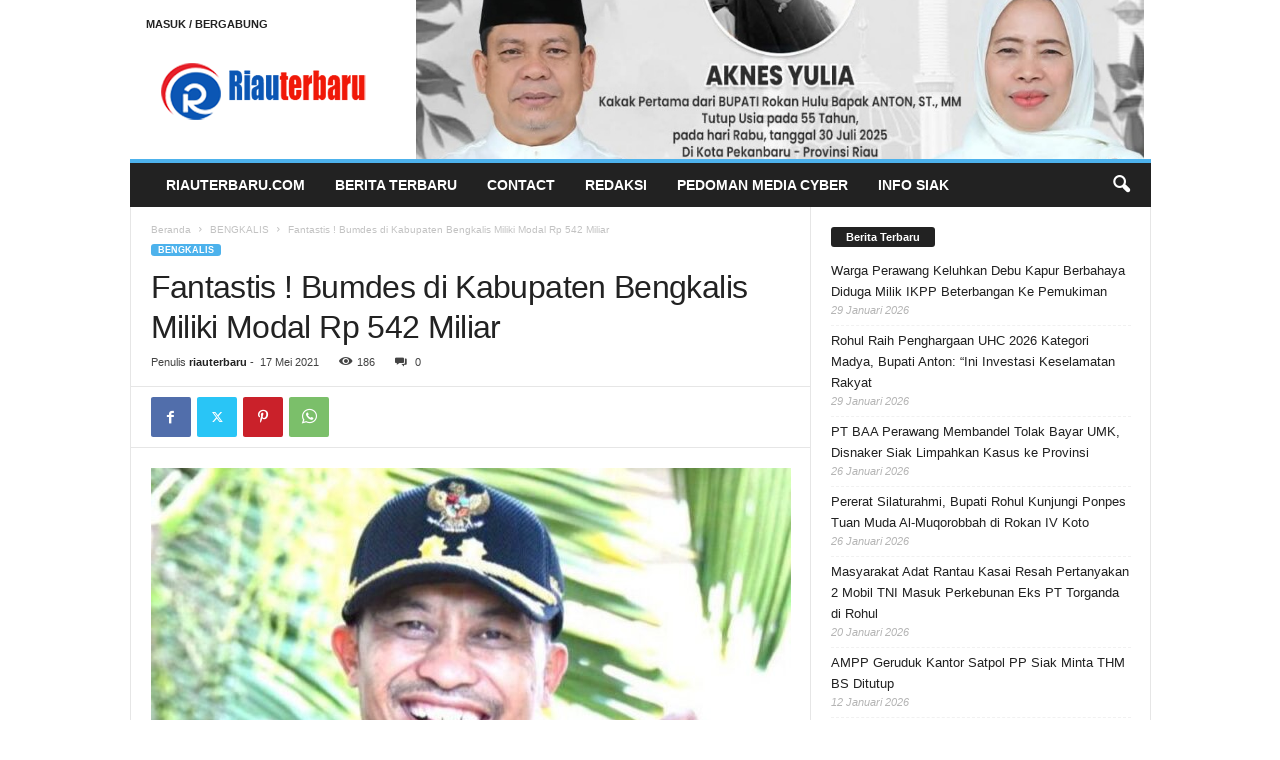

--- FILE ---
content_type: text/html; charset=UTF-8
request_url: https://riauterbaru.com/fantastis-bumdes-di-kabupaten-bengkalis-miliki-modal-rp-542-miliar/
body_size: 24255
content:
<!doctype html >
<!--[if IE 8]>    <html class="ie8" lang="id"> <![endif]-->
<!--[if IE 9]>    <html class="ie9" lang="id"> <![endif]-->
<!--[if gt IE 8]><!--> <html lang="id"> <!--<![endif]-->
<head>
    <title>Fantastis ! Bumdes di Kabupaten Bengkalis Miliki Modal Rp 542 Miliar - Situs Berita Riau Terbaru</title>
    <meta charset="UTF-8" />
    <meta name="viewport" content="width=device-width, initial-scale=1.0">
    <link rel="pingback" href="https://riauterbaru.com/xmlrpc.php" />
    <meta name='robots' content='index, follow, max-image-preview:large, max-snippet:-1, max-video-preview:-1' />
	<style>img:is([sizes="auto" i], [sizes^="auto," i]) { contain-intrinsic-size: 3000px 1500px }</style>
		    <meta name="keywords" content="">
		
		
	
  <link rel="icon" type="image/png" href="https://riauterbaru.com/wp-content/uploads/2020/10/favicon.png">
	<!-- This site is optimized with the Yoast SEO Premium plugin v19.3 (Yoast SEO v26.8) - https://yoast.com/product/yoast-seo-premium-wordpress/ -->
	<meta name="description" content="Riauterbaru.com - Situs Berita Riau Terkini, yang Menyajikan Berita Riau Hari Ini, Mengenai Kabupaten Siak, Kabupaten Bengkalis, Kabupaten Kepulauan Meranti, Kabupaten Pelalawan, Kabupaten Rokan Hulu, Kabupaten Rokan Hilir, Kabupaten Kuantan Singingi, Kota pekanbaru, Kota Dumai, Kabupaten Kampar serta berita Hukum, Nasional, Dunia, Bisnis, Bola, Hingga Wisata" />
	<link rel="canonical" href="https://riauterbaru.com/fantastis-bumdes-di-kabupaten-bengkalis-miliki-modal-rp-542-miliar/" />
	<meta property="og:locale" content="id_ID" />
	<meta property="og:type" content="article" />
	<meta property="og:title" content="Fantastis ! Bumdes di Kabupaten Bengkalis Miliki Modal Rp 542 Miliar" />
	<meta property="og:description" content="Riauterbaru.com - Situs Berita Riau Terkini, yang Menyajikan Berita Riau Hari Ini, Mengenai Kabupaten Siak, Kabupaten Bengkalis, Kabupaten Kepulauan Meranti, Kabupaten Pelalawan, Kabupaten Rokan Hulu, Kabupaten Rokan Hilir, Kabupaten Kuantan Singingi, Kota pekanbaru, Kota Dumai, Kabupaten Kampar serta berita Hukum, Nasional, Dunia, Bisnis, Bola, Hingga Wisata" />
	<meta property="og:url" content="https://riauterbaru.com/fantastis-bumdes-di-kabupaten-bengkalis-miliki-modal-rp-542-miliar/" />
	<meta property="og:site_name" content="Situs Berita Riau Terbaru" />
	<meta property="article:publisher" content="https://www.facebook.com/beritariauterbaruu" />
	<meta property="article:author" content="https://www.facebook.com/beritariauterbaruu" />
	<meta property="article:published_time" content="2021-05-17T13:36:51+00:00" />
	<meta property="og:image" content="https://riauterbaru.com/wp-content/uploads/2021/05/IMG-20210517-WA0022_copy_800x675.jpg" />
	<meta property="og:image:width" content="800" />
	<meta property="og:image:height" content="675" />
	<meta property="og:image:type" content="image/jpeg" />
	<meta name="author" content="riauterbaru" />
	<meta name="twitter:card" content="summary_large_image" />
	<meta name="twitter:label1" content="Ditulis oleh" />
	<meta name="twitter:data1" content="riauterbaru" />
	<meta name="twitter:label2" content="Estimasi waktu membaca" />
	<meta name="twitter:data2" content="5 menit" />
	<script type="application/ld+json" class="yoast-schema-graph">{"@context":"https://schema.org","@graph":[{"@type":"Article","@id":"https://riauterbaru.com/fantastis-bumdes-di-kabupaten-bengkalis-miliki-modal-rp-542-miliar/#article","isPartOf":{"@id":"https://riauterbaru.com/fantastis-bumdes-di-kabupaten-bengkalis-miliki-modal-rp-542-miliar/"},"author":{"name":"riauterbaru","@id":"https://riauterbaru.com/#/schema/person/e5c482d97fc7282f2d644a1ab321bc8b"},"headline":"Fantastis ! Bumdes di Kabupaten Bengkalis Miliki Modal Rp 542 Miliar","datePublished":"2021-05-17T13:36:51+00:00","mainEntityOfPage":{"@id":"https://riauterbaru.com/fantastis-bumdes-di-kabupaten-bengkalis-miliki-modal-rp-542-miliar/"},"wordCount":1106,"commentCount":0,"publisher":{"@id":"https://riauterbaru.com/#/schema/person/e5c482d97fc7282f2d644a1ab321bc8b"},"image":{"@id":"https://riauterbaru.com/fantastis-bumdes-di-kabupaten-bengkalis-miliki-modal-rp-542-miliar/#primaryimage"},"thumbnailUrl":"https://riauterbaru.com/wp-content/uploads/2021/05/IMG-20210517-WA0022_copy_800x675.jpg","keywords":["Bengkalis"],"articleSection":["BENGKALIS"],"inLanguage":"id","potentialAction":[{"@type":"CommentAction","name":"Comment","target":["https://riauterbaru.com/fantastis-bumdes-di-kabupaten-bengkalis-miliki-modal-rp-542-miliar/#respond"]}]},{"@type":"WebPage","@id":"https://riauterbaru.com/fantastis-bumdes-di-kabupaten-bengkalis-miliki-modal-rp-542-miliar/","url":"https://riauterbaru.com/fantastis-bumdes-di-kabupaten-bengkalis-miliki-modal-rp-542-miliar/","name":"Fantastis ! Bumdes di Kabupaten Bengkalis Miliki Modal Rp 542 Miliar - Situs Berita Riau Terbaru","isPartOf":{"@id":"https://riauterbaru.com/#website"},"primaryImageOfPage":{"@id":"https://riauterbaru.com/fantastis-bumdes-di-kabupaten-bengkalis-miliki-modal-rp-542-miliar/#primaryimage"},"image":{"@id":"https://riauterbaru.com/fantastis-bumdes-di-kabupaten-bengkalis-miliki-modal-rp-542-miliar/#primaryimage"},"thumbnailUrl":"https://riauterbaru.com/wp-content/uploads/2021/05/IMG-20210517-WA0022_copy_800x675.jpg","datePublished":"2021-05-17T13:36:51+00:00","description":"Riauterbaru.com - Situs Berita Riau Terkini, yang Menyajikan Berita Riau Hari Ini, Mengenai Kabupaten Siak, Kabupaten Bengkalis, Kabupaten Kepulauan Meranti, Kabupaten Pelalawan, Kabupaten Rokan Hulu, Kabupaten Rokan Hilir, Kabupaten Kuantan Singingi, Kota pekanbaru, Kota Dumai, Kabupaten Kampar serta berita Hukum, Nasional, Dunia, Bisnis, Bola, Hingga Wisata","breadcrumb":{"@id":"https://riauterbaru.com/fantastis-bumdes-di-kabupaten-bengkalis-miliki-modal-rp-542-miliar/#breadcrumb"},"inLanguage":"id","potentialAction":[{"@type":"ReadAction","target":["https://riauterbaru.com/fantastis-bumdes-di-kabupaten-bengkalis-miliki-modal-rp-542-miliar/"]}]},{"@type":"ImageObject","inLanguage":"id","@id":"https://riauterbaru.com/fantastis-bumdes-di-kabupaten-bengkalis-miliki-modal-rp-542-miliar/#primaryimage","url":"https://riauterbaru.com/wp-content/uploads/2021/05/IMG-20210517-WA0022_copy_800x675.jpg","contentUrl":"https://riauterbaru.com/wp-content/uploads/2021/05/IMG-20210517-WA0022_copy_800x675.jpg","width":800,"height":675},{"@type":"BreadcrumbList","@id":"https://riauterbaru.com/fantastis-bumdes-di-kabupaten-bengkalis-miliki-modal-rp-542-miliar/#breadcrumb","itemListElement":[{"@type":"ListItem","position":1,"name":"Beranda","item":"https://riauterbaru.com/"},{"@type":"ListItem","position":2,"name":"Fantastis ! Bumdes di Kabupaten Bengkalis Miliki Modal Rp 542 Miliar"}]},{"@type":"WebSite","@id":"https://riauterbaru.com/#website","url":"https://riauterbaru.com/","name":"Situs Berita Riau Terbaru","description":"Riau Dalam Genggaman","publisher":{"@id":"https://riauterbaru.com/#/schema/person/e5c482d97fc7282f2d644a1ab321bc8b"},"potentialAction":[{"@type":"SearchAction","target":{"@type":"EntryPoint","urlTemplate":"https://riauterbaru.com/?s={search_term_string}"},"query-input":{"@type":"PropertyValueSpecification","valueRequired":true,"valueName":"search_term_string"}}],"inLanguage":"id"},{"@type":["Person","Organization"],"@id":"https://riauterbaru.com/#/schema/person/e5c482d97fc7282f2d644a1ab321bc8b","name":"riauterbaru","image":{"@type":"ImageObject","inLanguage":"id","@id":"https://riauterbaru.com/#/schema/person/image/","url":"https://www.riauterbaru.com/wp-content/uploads/2020/10/riauterbaru-logo.png","contentUrl":"https://www.riauterbaru.com/wp-content/uploads/2020/10/riauterbaru-logo.png","width":230,"height":90,"caption":"riauterbaru"},"logo":{"@id":"https://riauterbaru.com/#/schema/person/image/"},"sameAs":["https://www.riauterbaru.com","https://www.facebook.com/beritariauterbaruu"],"url":"https://riauterbaru.com/author/riauterbaru/"}]}</script>
	<!-- / Yoast SEO Premium plugin. -->


<link rel='dns-prefetch' href='//www.googletagmanager.com' />
<link rel="alternate" type="application/rss+xml" title="Situs Berita Riau Terbaru &raquo; Feed" href="https://riauterbaru.com/feed/" />
<link rel="alternate" type="application/rss+xml" title="Situs Berita Riau Terbaru &raquo; Umpan Komentar" href="https://riauterbaru.com/comments/feed/" />
<link rel="alternate" type="application/rss+xml" title="Situs Berita Riau Terbaru &raquo; Fantastis ! Bumdes di Kabupaten Bengkalis Miliki Modal Rp 542 Miliar Umpan Komentar" href="https://riauterbaru.com/fantastis-bumdes-di-kabupaten-bengkalis-miliki-modal-rp-542-miliar/feed/" />
<script type="text/javascript">
/* <![CDATA[ */
window._wpemojiSettings = {"baseUrl":"https:\/\/s.w.org\/images\/core\/emoji\/16.0.1\/72x72\/","ext":".png","svgUrl":"https:\/\/s.w.org\/images\/core\/emoji\/16.0.1\/svg\/","svgExt":".svg","source":{"concatemoji":"https:\/\/riauterbaru.com\/wp-includes\/js\/wp-emoji-release.min.js?ver=6.8.3"}};
/*! This file is auto-generated */
!function(s,n){var o,i,e;function c(e){try{var t={supportTests:e,timestamp:(new Date).valueOf()};sessionStorage.setItem(o,JSON.stringify(t))}catch(e){}}function p(e,t,n){e.clearRect(0,0,e.canvas.width,e.canvas.height),e.fillText(t,0,0);var t=new Uint32Array(e.getImageData(0,0,e.canvas.width,e.canvas.height).data),a=(e.clearRect(0,0,e.canvas.width,e.canvas.height),e.fillText(n,0,0),new Uint32Array(e.getImageData(0,0,e.canvas.width,e.canvas.height).data));return t.every(function(e,t){return e===a[t]})}function u(e,t){e.clearRect(0,0,e.canvas.width,e.canvas.height),e.fillText(t,0,0);for(var n=e.getImageData(16,16,1,1),a=0;a<n.data.length;a++)if(0!==n.data[a])return!1;return!0}function f(e,t,n,a){switch(t){case"flag":return n(e,"\ud83c\udff3\ufe0f\u200d\u26a7\ufe0f","\ud83c\udff3\ufe0f\u200b\u26a7\ufe0f")?!1:!n(e,"\ud83c\udde8\ud83c\uddf6","\ud83c\udde8\u200b\ud83c\uddf6")&&!n(e,"\ud83c\udff4\udb40\udc67\udb40\udc62\udb40\udc65\udb40\udc6e\udb40\udc67\udb40\udc7f","\ud83c\udff4\u200b\udb40\udc67\u200b\udb40\udc62\u200b\udb40\udc65\u200b\udb40\udc6e\u200b\udb40\udc67\u200b\udb40\udc7f");case"emoji":return!a(e,"\ud83e\udedf")}return!1}function g(e,t,n,a){var r="undefined"!=typeof WorkerGlobalScope&&self instanceof WorkerGlobalScope?new OffscreenCanvas(300,150):s.createElement("canvas"),o=r.getContext("2d",{willReadFrequently:!0}),i=(o.textBaseline="top",o.font="600 32px Arial",{});return e.forEach(function(e){i[e]=t(o,e,n,a)}),i}function t(e){var t=s.createElement("script");t.src=e,t.defer=!0,s.head.appendChild(t)}"undefined"!=typeof Promise&&(o="wpEmojiSettingsSupports",i=["flag","emoji"],n.supports={everything:!0,everythingExceptFlag:!0},e=new Promise(function(e){s.addEventListener("DOMContentLoaded",e,{once:!0})}),new Promise(function(t){var n=function(){try{var e=JSON.parse(sessionStorage.getItem(o));if("object"==typeof e&&"number"==typeof e.timestamp&&(new Date).valueOf()<e.timestamp+604800&&"object"==typeof e.supportTests)return e.supportTests}catch(e){}return null}();if(!n){if("undefined"!=typeof Worker&&"undefined"!=typeof OffscreenCanvas&&"undefined"!=typeof URL&&URL.createObjectURL&&"undefined"!=typeof Blob)try{var e="postMessage("+g.toString()+"("+[JSON.stringify(i),f.toString(),p.toString(),u.toString()].join(",")+"));",a=new Blob([e],{type:"text/javascript"}),r=new Worker(URL.createObjectURL(a),{name:"wpTestEmojiSupports"});return void(r.onmessage=function(e){c(n=e.data),r.terminate(),t(n)})}catch(e){}c(n=g(i,f,p,u))}t(n)}).then(function(e){for(var t in e)n.supports[t]=e[t],n.supports.everything=n.supports.everything&&n.supports[t],"flag"!==t&&(n.supports.everythingExceptFlag=n.supports.everythingExceptFlag&&n.supports[t]);n.supports.everythingExceptFlag=n.supports.everythingExceptFlag&&!n.supports.flag,n.DOMReady=!1,n.readyCallback=function(){n.DOMReady=!0}}).then(function(){return e}).then(function(){var e;n.supports.everything||(n.readyCallback(),(e=n.source||{}).concatemoji?t(e.concatemoji):e.wpemoji&&e.twemoji&&(t(e.twemoji),t(e.wpemoji)))}))}((window,document),window._wpemojiSettings);
/* ]]> */
</script>
<style id='wp-emoji-styles-inline-css' type='text/css'>

	img.wp-smiley, img.emoji {
		display: inline !important;
		border: none !important;
		box-shadow: none !important;
		height: 1em !important;
		width: 1em !important;
		margin: 0 0.07em !important;
		vertical-align: -0.1em !important;
		background: none !important;
		padding: 0 !important;
	}
</style>
<link rel='stylesheet' id='wp-block-library-css' href='https://riauterbaru.com/wp-includes/css/dist/block-library/style.min.css?ver=6.8.3' type='text/css' media='all' />
<style id='classic-theme-styles-inline-css' type='text/css'>
/*! This file is auto-generated */
.wp-block-button__link{color:#fff;background-color:#32373c;border-radius:9999px;box-shadow:none;text-decoration:none;padding:calc(.667em + 2px) calc(1.333em + 2px);font-size:1.125em}.wp-block-file__button{background:#32373c;color:#fff;text-decoration:none}
</style>
<style id='global-styles-inline-css' type='text/css'>
:root{--wp--preset--aspect-ratio--square: 1;--wp--preset--aspect-ratio--4-3: 4/3;--wp--preset--aspect-ratio--3-4: 3/4;--wp--preset--aspect-ratio--3-2: 3/2;--wp--preset--aspect-ratio--2-3: 2/3;--wp--preset--aspect-ratio--16-9: 16/9;--wp--preset--aspect-ratio--9-16: 9/16;--wp--preset--color--black: #000000;--wp--preset--color--cyan-bluish-gray: #abb8c3;--wp--preset--color--white: #ffffff;--wp--preset--color--pale-pink: #f78da7;--wp--preset--color--vivid-red: #cf2e2e;--wp--preset--color--luminous-vivid-orange: #ff6900;--wp--preset--color--luminous-vivid-amber: #fcb900;--wp--preset--color--light-green-cyan: #7bdcb5;--wp--preset--color--vivid-green-cyan: #00d084;--wp--preset--color--pale-cyan-blue: #8ed1fc;--wp--preset--color--vivid-cyan-blue: #0693e3;--wp--preset--color--vivid-purple: #9b51e0;--wp--preset--gradient--vivid-cyan-blue-to-vivid-purple: linear-gradient(135deg,rgba(6,147,227,1) 0%,rgb(155,81,224) 100%);--wp--preset--gradient--light-green-cyan-to-vivid-green-cyan: linear-gradient(135deg,rgb(122,220,180) 0%,rgb(0,208,130) 100%);--wp--preset--gradient--luminous-vivid-amber-to-luminous-vivid-orange: linear-gradient(135deg,rgba(252,185,0,1) 0%,rgba(255,105,0,1) 100%);--wp--preset--gradient--luminous-vivid-orange-to-vivid-red: linear-gradient(135deg,rgba(255,105,0,1) 0%,rgb(207,46,46) 100%);--wp--preset--gradient--very-light-gray-to-cyan-bluish-gray: linear-gradient(135deg,rgb(238,238,238) 0%,rgb(169,184,195) 100%);--wp--preset--gradient--cool-to-warm-spectrum: linear-gradient(135deg,rgb(74,234,220) 0%,rgb(151,120,209) 20%,rgb(207,42,186) 40%,rgb(238,44,130) 60%,rgb(251,105,98) 80%,rgb(254,248,76) 100%);--wp--preset--gradient--blush-light-purple: linear-gradient(135deg,rgb(255,206,236) 0%,rgb(152,150,240) 100%);--wp--preset--gradient--blush-bordeaux: linear-gradient(135deg,rgb(254,205,165) 0%,rgb(254,45,45) 50%,rgb(107,0,62) 100%);--wp--preset--gradient--luminous-dusk: linear-gradient(135deg,rgb(255,203,112) 0%,rgb(199,81,192) 50%,rgb(65,88,208) 100%);--wp--preset--gradient--pale-ocean: linear-gradient(135deg,rgb(255,245,203) 0%,rgb(182,227,212) 50%,rgb(51,167,181) 100%);--wp--preset--gradient--electric-grass: linear-gradient(135deg,rgb(202,248,128) 0%,rgb(113,206,126) 100%);--wp--preset--gradient--midnight: linear-gradient(135deg,rgb(2,3,129) 0%,rgb(40,116,252) 100%);--wp--preset--font-size--small: 10px;--wp--preset--font-size--medium: 20px;--wp--preset--font-size--large: 30px;--wp--preset--font-size--x-large: 42px;--wp--preset--font-size--regular: 14px;--wp--preset--font-size--larger: 48px;--wp--preset--spacing--20: 0.44rem;--wp--preset--spacing--30: 0.67rem;--wp--preset--spacing--40: 1rem;--wp--preset--spacing--50: 1.5rem;--wp--preset--spacing--60: 2.25rem;--wp--preset--spacing--70: 3.38rem;--wp--preset--spacing--80: 5.06rem;--wp--preset--shadow--natural: 6px 6px 9px rgba(0, 0, 0, 0.2);--wp--preset--shadow--deep: 12px 12px 50px rgba(0, 0, 0, 0.4);--wp--preset--shadow--sharp: 6px 6px 0px rgba(0, 0, 0, 0.2);--wp--preset--shadow--outlined: 6px 6px 0px -3px rgba(255, 255, 255, 1), 6px 6px rgba(0, 0, 0, 1);--wp--preset--shadow--crisp: 6px 6px 0px rgba(0, 0, 0, 1);}:where(.is-layout-flex){gap: 0.5em;}:where(.is-layout-grid){gap: 0.5em;}body .is-layout-flex{display: flex;}.is-layout-flex{flex-wrap: wrap;align-items: center;}.is-layout-flex > :is(*, div){margin: 0;}body .is-layout-grid{display: grid;}.is-layout-grid > :is(*, div){margin: 0;}:where(.wp-block-columns.is-layout-flex){gap: 2em;}:where(.wp-block-columns.is-layout-grid){gap: 2em;}:where(.wp-block-post-template.is-layout-flex){gap: 1.25em;}:where(.wp-block-post-template.is-layout-grid){gap: 1.25em;}.has-black-color{color: var(--wp--preset--color--black) !important;}.has-cyan-bluish-gray-color{color: var(--wp--preset--color--cyan-bluish-gray) !important;}.has-white-color{color: var(--wp--preset--color--white) !important;}.has-pale-pink-color{color: var(--wp--preset--color--pale-pink) !important;}.has-vivid-red-color{color: var(--wp--preset--color--vivid-red) !important;}.has-luminous-vivid-orange-color{color: var(--wp--preset--color--luminous-vivid-orange) !important;}.has-luminous-vivid-amber-color{color: var(--wp--preset--color--luminous-vivid-amber) !important;}.has-light-green-cyan-color{color: var(--wp--preset--color--light-green-cyan) !important;}.has-vivid-green-cyan-color{color: var(--wp--preset--color--vivid-green-cyan) !important;}.has-pale-cyan-blue-color{color: var(--wp--preset--color--pale-cyan-blue) !important;}.has-vivid-cyan-blue-color{color: var(--wp--preset--color--vivid-cyan-blue) !important;}.has-vivid-purple-color{color: var(--wp--preset--color--vivid-purple) !important;}.has-black-background-color{background-color: var(--wp--preset--color--black) !important;}.has-cyan-bluish-gray-background-color{background-color: var(--wp--preset--color--cyan-bluish-gray) !important;}.has-white-background-color{background-color: var(--wp--preset--color--white) !important;}.has-pale-pink-background-color{background-color: var(--wp--preset--color--pale-pink) !important;}.has-vivid-red-background-color{background-color: var(--wp--preset--color--vivid-red) !important;}.has-luminous-vivid-orange-background-color{background-color: var(--wp--preset--color--luminous-vivid-orange) !important;}.has-luminous-vivid-amber-background-color{background-color: var(--wp--preset--color--luminous-vivid-amber) !important;}.has-light-green-cyan-background-color{background-color: var(--wp--preset--color--light-green-cyan) !important;}.has-vivid-green-cyan-background-color{background-color: var(--wp--preset--color--vivid-green-cyan) !important;}.has-pale-cyan-blue-background-color{background-color: var(--wp--preset--color--pale-cyan-blue) !important;}.has-vivid-cyan-blue-background-color{background-color: var(--wp--preset--color--vivid-cyan-blue) !important;}.has-vivid-purple-background-color{background-color: var(--wp--preset--color--vivid-purple) !important;}.has-black-border-color{border-color: var(--wp--preset--color--black) !important;}.has-cyan-bluish-gray-border-color{border-color: var(--wp--preset--color--cyan-bluish-gray) !important;}.has-white-border-color{border-color: var(--wp--preset--color--white) !important;}.has-pale-pink-border-color{border-color: var(--wp--preset--color--pale-pink) !important;}.has-vivid-red-border-color{border-color: var(--wp--preset--color--vivid-red) !important;}.has-luminous-vivid-orange-border-color{border-color: var(--wp--preset--color--luminous-vivid-orange) !important;}.has-luminous-vivid-amber-border-color{border-color: var(--wp--preset--color--luminous-vivid-amber) !important;}.has-light-green-cyan-border-color{border-color: var(--wp--preset--color--light-green-cyan) !important;}.has-vivid-green-cyan-border-color{border-color: var(--wp--preset--color--vivid-green-cyan) !important;}.has-pale-cyan-blue-border-color{border-color: var(--wp--preset--color--pale-cyan-blue) !important;}.has-vivid-cyan-blue-border-color{border-color: var(--wp--preset--color--vivid-cyan-blue) !important;}.has-vivid-purple-border-color{border-color: var(--wp--preset--color--vivid-purple) !important;}.has-vivid-cyan-blue-to-vivid-purple-gradient-background{background: var(--wp--preset--gradient--vivid-cyan-blue-to-vivid-purple) !important;}.has-light-green-cyan-to-vivid-green-cyan-gradient-background{background: var(--wp--preset--gradient--light-green-cyan-to-vivid-green-cyan) !important;}.has-luminous-vivid-amber-to-luminous-vivid-orange-gradient-background{background: var(--wp--preset--gradient--luminous-vivid-amber-to-luminous-vivid-orange) !important;}.has-luminous-vivid-orange-to-vivid-red-gradient-background{background: var(--wp--preset--gradient--luminous-vivid-orange-to-vivid-red) !important;}.has-very-light-gray-to-cyan-bluish-gray-gradient-background{background: var(--wp--preset--gradient--very-light-gray-to-cyan-bluish-gray) !important;}.has-cool-to-warm-spectrum-gradient-background{background: var(--wp--preset--gradient--cool-to-warm-spectrum) !important;}.has-blush-light-purple-gradient-background{background: var(--wp--preset--gradient--blush-light-purple) !important;}.has-blush-bordeaux-gradient-background{background: var(--wp--preset--gradient--blush-bordeaux) !important;}.has-luminous-dusk-gradient-background{background: var(--wp--preset--gradient--luminous-dusk) !important;}.has-pale-ocean-gradient-background{background: var(--wp--preset--gradient--pale-ocean) !important;}.has-electric-grass-gradient-background{background: var(--wp--preset--gradient--electric-grass) !important;}.has-midnight-gradient-background{background: var(--wp--preset--gradient--midnight) !important;}.has-small-font-size{font-size: var(--wp--preset--font-size--small) !important;}.has-medium-font-size{font-size: var(--wp--preset--font-size--medium) !important;}.has-large-font-size{font-size: var(--wp--preset--font-size--large) !important;}.has-x-large-font-size{font-size: var(--wp--preset--font-size--x-large) !important;}
:where(.wp-block-post-template.is-layout-flex){gap: 1.25em;}:where(.wp-block-post-template.is-layout-grid){gap: 1.25em;}
:where(.wp-block-columns.is-layout-flex){gap: 2em;}:where(.wp-block-columns.is-layout-grid){gap: 2em;}
:root :where(.wp-block-pullquote){font-size: 1.5em;line-height: 1.6;}
</style>
<link rel='stylesheet' id='td-theme-css' href='https://riauterbaru.com/wp-content/themes/Newsmag/style.css?ver=5.4.3' type='text/css' media='all' />
<style id='td-theme-inline-css' type='text/css'>
    
        /* custom css - generated by TagDiv Composer */
        @media (max-width: 767px) {
            .td-header-desktop-wrap {
                display: none;
            }
        }
        @media (min-width: 767px) {
            .td-header-mobile-wrap {
                display: none;
            }
        }
    
	
</style>
<link rel='stylesheet' id='td-legacy-framework-front-style-css' href='https://riauterbaru.com/wp-content/plugins/td-composer/legacy/Newsmag/assets/css/td_legacy_main.css?ver=e5fcc38395b0030bac3ad179898970d6' type='text/css' media='all' />
<script type="text/javascript" src="https://riauterbaru.com/wp-includes/js/jquery/jquery.min.js?ver=3.7.1" id="jquery-core-js"></script>
<script type="text/javascript" src="https://riauterbaru.com/wp-includes/js/jquery/jquery-migrate.min.js?ver=3.4.1" id="jquery-migrate-js"></script>
<script type="text/javascript" id="jquery-js-after">
/* <![CDATA[ */
jQuery(document).ready(function() {
	jQuery(".0abacaae3c5155b2f996d642b54e059c").click(function() {
		jQuery.post(
			"https://riauterbaru.com/wp-admin/admin-ajax.php", {
				"action": "quick_adsense_onpost_ad_click",
				"quick_adsense_onpost_ad_index": jQuery(this).attr("data-index"),
				"quick_adsense_nonce": "9a6c78e137",
			}, function(response) { }
		);
	});
});
/* ]]> */
</script>

<!-- Potongan tag Google (gtag.js) ditambahkan oleh Site Kit -->
<!-- Snippet Google Analytics telah ditambahkan oleh Site Kit -->
<script type="text/javascript" src="https://www.googletagmanager.com/gtag/js?id=G-PVTG1594RP" id="google_gtagjs-js" async></script>
<script type="text/javascript" id="google_gtagjs-js-after">
/* <![CDATA[ */
window.dataLayer = window.dataLayer || [];function gtag(){dataLayer.push(arguments);}
gtag("set","linker",{"domains":["riauterbaru.com"]});
gtag("js", new Date());
gtag("set", "developer_id.dZTNiMT", true);
gtag("config", "G-PVTG1594RP");
/* ]]> */
</script>
<link rel="https://api.w.org/" href="https://riauterbaru.com/wp-json/" /><link rel="alternate" title="JSON" type="application/json" href="https://riauterbaru.com/wp-json/wp/v2/posts/493" /><link rel="EditURI" type="application/rsd+xml" title="RSD" href="https://riauterbaru.com/xmlrpc.php?rsd" />
<meta name="generator" content="WordPress 6.8.3" />
<link rel='shortlink' href='https://riauterbaru.com/?p=493' />
<link rel="alternate" title="oEmbed (JSON)" type="application/json+oembed" href="https://riauterbaru.com/wp-json/oembed/1.0/embed?url=https%3A%2F%2Friauterbaru.com%2Ffantastis-bumdes-di-kabupaten-bengkalis-miliki-modal-rp-542-miliar%2F" />
<link rel="alternate" title="oEmbed (XML)" type="text/xml+oembed" href="https://riauterbaru.com/wp-json/oembed/1.0/embed?url=https%3A%2F%2Friauterbaru.com%2Ffantastis-bumdes-di-kabupaten-bengkalis-miliki-modal-rp-542-miliar%2F&#038;format=xml" />
<meta name="generator" content="Site Kit by Google 1.171.0" />      <meta name="onesignal" content="wordpress-plugin"/>
            <script>

      window.OneSignalDeferred = window.OneSignalDeferred || [];

      OneSignalDeferred.push(function(OneSignal) {
        var oneSignal_options = {};
        window._oneSignalInitOptions = oneSignal_options;

        oneSignal_options['serviceWorkerParam'] = { scope: '/wp-content/plugins/onesignal-free-web-push-notifications/sdk_files/push/onesignal/' };
oneSignal_options['serviceWorkerPath'] = 'OneSignalSDKWorker.js';

        OneSignal.Notifications.setDefaultUrl("https://riauterbaru.com");

        oneSignal_options['wordpress'] = true;
oneSignal_options['appId'] = 'b8f5af99-8f38-4c63-af29-106879bbdfeb';
oneSignal_options['allowLocalhostAsSecureOrigin'] = true;
oneSignal_options['welcomeNotification'] = { };
oneSignal_options['welcomeNotification']['title'] = "";
oneSignal_options['welcomeNotification']['message'] = "";
oneSignal_options['path'] = "https://riauterbaru.com/wp-content/plugins/onesignal-free-web-push-notifications/sdk_files/";
oneSignal_options['safari_web_id'] = "web.onesignal.auto.665a394a-cbcf-449b-8277-1a86a5e1eeb9";
oneSignal_options['persistNotification'] = true;
oneSignal_options['promptOptions'] = { };
oneSignal_options['promptOptions']['actionMessage'] = "Dapatkan Khabar Berita Terbaru dan Terkini Dengan Mengatifkan Notifikasi Riauterbaru.com";
oneSignal_options['promptOptions']['acceptButtonText'] = "Ya, Aktifkan";
oneSignal_options['promptOptions']['cancelButtonText'] = "Tidak";
oneSignal_options['notifyButton'] = { };
oneSignal_options['notifyButton']['enable'] = true;
oneSignal_options['notifyButton']['position'] = 'bottom-left';
oneSignal_options['notifyButton']['theme'] = 'default';
oneSignal_options['notifyButton']['size'] = 'medium';
oneSignal_options['notifyButton']['showCredit'] = true;
oneSignal_options['notifyButton']['text'] = {};
oneSignal_options['notifyButton']['text']['tip.state.unsubscribed'] = 'Subscribe untuk Aktifkan Notifikasi';
oneSignal_options['notifyButton']['text']['tip.state.subscribed'] = 'Anda sudah Subscribe Notifikasi';
oneSignal_options['notifyButton']['text']['tip.state.blocked'] = 'Anda telah memblok Notifikasi';
oneSignal_options['notifyButton']['text']['message.action.subscribed'] = 'Terima kasih sudah Subscribe!';
              OneSignal.init(window._oneSignalInitOptions);
              OneSignal.Slidedown.promptPush()      });

      function documentInitOneSignal() {
        var oneSignal_elements = document.getElementsByClassName("OneSignal-prompt");

        var oneSignalLinkClickHandler = function(event) { OneSignal.Notifications.requestPermission(); event.preventDefault(); };        for(var i = 0; i < oneSignal_elements.length; i++)
          oneSignal_elements[i].addEventListener('click', oneSignalLinkClickHandler, false);
      }

      if (document.readyState === 'complete') {
           documentInitOneSignal();
      }
      else {
           window.addEventListener("load", function(event){
               documentInitOneSignal();
          });
      }
    </script>

<!-- JS generated by theme -->

<script type="text/javascript" id="td-generated-header-js">
    
    

	    var tdBlocksArray = []; //here we store all the items for the current page

	    // td_block class - each ajax block uses a object of this class for requests
	    function tdBlock() {
		    this.id = '';
		    this.block_type = 1; //block type id (1-234 etc)
		    this.atts = '';
		    this.td_column_number = '';
		    this.td_current_page = 1; //
		    this.post_count = 0; //from wp
		    this.found_posts = 0; //from wp
		    this.max_num_pages = 0; //from wp
		    this.td_filter_value = ''; //current live filter value
		    this.is_ajax_running = false;
		    this.td_user_action = ''; // load more or infinite loader (used by the animation)
		    this.header_color = '';
		    this.ajax_pagination_infinite_stop = ''; //show load more at page x
	    }

        // td_js_generator - mini detector
        ( function () {
            var htmlTag = document.getElementsByTagName("html")[0];

	        if ( navigator.userAgent.indexOf("MSIE 10.0") > -1 ) {
                htmlTag.className += ' ie10';
            }

            if ( !!navigator.userAgent.match(/Trident.*rv\:11\./) ) {
                htmlTag.className += ' ie11';
            }

	        if ( navigator.userAgent.indexOf("Edge") > -1 ) {
                htmlTag.className += ' ieEdge';
            }

            if ( /(iPad|iPhone|iPod)/g.test(navigator.userAgent) ) {
                htmlTag.className += ' td-md-is-ios';
            }

            var user_agent = navigator.userAgent.toLowerCase();
            if ( user_agent.indexOf("android") > -1 ) {
                htmlTag.className += ' td-md-is-android';
            }

            if ( -1 !== navigator.userAgent.indexOf('Mac OS X')  ) {
                htmlTag.className += ' td-md-is-os-x';
            }

            if ( /chrom(e|ium)/.test(navigator.userAgent.toLowerCase()) ) {
               htmlTag.className += ' td-md-is-chrome';
            }

            if ( -1 !== navigator.userAgent.indexOf('Firefox') ) {
                htmlTag.className += ' td-md-is-firefox';
            }

            if ( -1 !== navigator.userAgent.indexOf('Safari') && -1 === navigator.userAgent.indexOf('Chrome') ) {
                htmlTag.className += ' td-md-is-safari';
            }

            if( -1 !== navigator.userAgent.indexOf('IEMobile') ){
                htmlTag.className += ' td-md-is-iemobile';
            }

        })();

        var tdLocalCache = {};

        ( function () {
            "use strict";

            tdLocalCache = {
                data: {},
                remove: function (resource_id) {
                    delete tdLocalCache.data[resource_id];
                },
                exist: function (resource_id) {
                    return tdLocalCache.data.hasOwnProperty(resource_id) && tdLocalCache.data[resource_id] !== null;
                },
                get: function (resource_id) {
                    return tdLocalCache.data[resource_id];
                },
                set: function (resource_id, cachedData) {
                    tdLocalCache.remove(resource_id);
                    tdLocalCache.data[resource_id] = cachedData;
                }
            };
        })();

    
    
var td_viewport_interval_list=[{"limitBottom":767,"sidebarWidth":251},{"limitBottom":1023,"sidebarWidth":339}];
var td_animation_stack_effect="type0";
var tds_animation_stack=true;
var td_animation_stack_specific_selectors=".entry-thumb, img, .td-lazy-img";
var td_animation_stack_general_selectors=".td-animation-stack img, .td-animation-stack .entry-thumb, .post img, .td-animation-stack .td-lazy-img";
var tdc_is_installed="yes";
var td_ajax_url="https:\/\/riauterbaru.com\/wp-admin\/admin-ajax.php?td_theme_name=Newsmag&v=5.4.3";
var td_get_template_directory_uri="https:\/\/riauterbaru.com\/wp-content\/plugins\/td-composer\/legacy\/common";
var tds_snap_menu="";
var tds_logo_on_sticky="";
var tds_header_style="";
var td_please_wait="Mohon tunggu\u2026";
var td_email_user_pass_incorrect="Pengguna dan password salah!";
var td_email_user_incorrect="Email atau nama pengguna salah!";
var td_email_incorrect="Email tidak benar!";
var td_user_incorrect="Username incorrect!";
var td_email_user_empty="Email or username empty!";
var td_pass_empty="Pass empty!";
var td_pass_pattern_incorrect="Invalid Pass Pattern!";
var td_retype_pass_incorrect="Retyped Pass incorrect!";
var tds_more_articles_on_post_enable="";
var tds_more_articles_on_post_time_to_wait="";
var tds_more_articles_on_post_pages_distance_from_top=0;
var tds_captcha="";
var tds_theme_color_site_wide="#4db2ec";
var tds_smart_sidebar="";
var tdThemeName="Newsmag";
var tdThemeNameWl="Newsmag";
var td_magnific_popup_translation_tPrev="Sebelumnya (tombol panah kiri)";
var td_magnific_popup_translation_tNext="Berikutnya (tombol panah kanan)";
var td_magnific_popup_translation_tCounter="%curr% dari %total%";
var td_magnific_popup_translation_ajax_tError="Isi dari %url% tidak dapat dimuat.";
var td_magnific_popup_translation_image_tError="Gambar #%curr% tidak dapat dimuat.";
var tdBlockNonce="be02499edc";
var tdMobileMenu="enabled";
var tdMobileSearch="enabled";
var tdDateNamesI18n={"month_names":["Januari","Februari","Maret","April","Mei","Juni","Juli","Agustus","September","Oktober","November","Desember"],"month_names_short":["Jan","Feb","Mar","Apr","Mei","Jun","Jul","Agu","Sep","Okt","Nov","Des"],"day_names":["Minggu","Senin","Selasa","Rabu","Kamis","Jumat","Sabtu"],"day_names_short":["Ming","Sen","Sel","Rab","Kam","Jum","Sab"]};
var td_deploy_mode="deploy";
var td_ad_background_click_link="";
var td_ad_background_click_target="";
</script>


<!-- Header style compiled by theme -->

<style>
/* custom css - generated by TagDiv Composer */
    
.td-module-exclusive .td-module-title a:before {
        content: 'EKSKLUSIF';
    }
    
    .td-post-content p,
    .td-post-content {
        font-size:20px;
	
    }
    
    .post blockquote p,
    .page blockquote p,
    .td-post-text-content blockquote p {
        font-size:20px;
	
    }
    
    .post .td_quote_box p,
    .page .td_quote_box p {
        font-size:20px;
	
    }
    
    .post .td_pull_quote p,
    .page .td_pull_quote p {
        font-size:20px;
	
    }
    
    .td-post-content li {
        font-size:20px;
	
    }
    
    .td-post-content h1 {
        font-size:20px;
	
    }
    
    .td-post-content h2 {
        font-size:20px;
	
    }
    
    .td-post-content h3 {
        font-size:20px;
	
    }
    
    .td-post-content h4 {
        font-size:20px;
	
    }
    
    .td-post-content h5 {
        font-size:20px;
	
    }
    
    .td-post-content h6 {
        font-size:20px;
	
    }
</style>




<script type="application/ld+json">
    {
        "@context": "https://schema.org",
        "@type": "BreadcrumbList",
        "itemListElement": [
            {
                "@type": "ListItem",
                "position": 1,
                "item": {
                    "@type": "WebSite",
                    "@id": "https://riauterbaru.com/",
                    "name": "Beranda"
                }
            },
            {
                "@type": "ListItem",
                "position": 2,
                    "item": {
                    "@type": "WebPage",
                    "@id": "https://riauterbaru.com/category/bengkalis/",
                    "name": "BENGKALIS"
                }
            }
            ,{
                "@type": "ListItem",
                "position": 3,
                    "item": {
                    "@type": "WebPage",
                    "@id": "https://riauterbaru.com/fantastis-bumdes-di-kabupaten-bengkalis-miliki-modal-rp-542-miliar/",
                    "name": "Fantastis ! Bumdes di Kabupaten Bengkalis Miliki Modal Rp 542 Miliar"                                
                }
            }    
        ]
    }
</script>
<link rel="icon" href="https://riauterbaru.com/wp-content/uploads/2020/10/favicon.png" sizes="32x32" />
<link rel="icon" href="https://riauterbaru.com/wp-content/uploads/2020/10/favicon.png" sizes="192x192" />
<link rel="apple-touch-icon" href="https://riauterbaru.com/wp-content/uploads/2020/10/favicon.png" />
<meta name="msapplication-TileImage" content="https://riauterbaru.com/wp-content/uploads/2020/10/favicon.png" />
	<style id="tdw-css-placeholder">/* custom css - generated by TagDiv Composer */
</style></head>

<body class="wp-singular post-template-default single single-post postid-493 single-format-standard wp-theme-Newsmag fantastis-bumdes-di-kabupaten-bengkalis-miliki-modal-rp-542-miliar global-block-template-1 td-animation-stack-type0 td-full-layout" itemscope="itemscope" itemtype="https://schema.org/WebPage">

        <div class="td-scroll-up  td-hide-scroll-up-on-mob"  style="display:none;"><i class="td-icon-menu-up"></i></div>

    
    <div class="td-menu-background"></div>
<div id="td-mobile-nav">
    <div class="td-mobile-container">
        <!-- mobile menu top section -->
        <div class="td-menu-socials-wrap">
            <!-- socials -->
            <div class="td-menu-socials">
                            </div>
            <!-- close button -->
            <div class="td-mobile-close">
                <span><i class="td-icon-close-mobile"></i></span>
            </div>
        </div>

        <!-- login section -->
                    <div class="td-menu-login-section">
                
    <div class="td-guest-wrap">
        <div class="td-menu-login"><a id="login-link-mob">Masuk</a></div>
    </div>
            </div>
        
        <!-- menu section -->
        <div class="td-mobile-content">
            <div class="menu-atas-container"><ul id="menu-atas" class="td-mobile-main-menu"><li id="menu-item-53" class="menu-item menu-item-type-post_type menu-item-object-page menu-item-home menu-item-first menu-item-53"><a href="https://riauterbaru.com/">Riauterbaru.Com</a></li>
<li id="menu-item-134" class="menu-item menu-item-type-post_type menu-item-object-page menu-item-134"><a href="https://riauterbaru.com/berita-terbaru/">BERITA TERBARU</a></li>
<li id="menu-item-55" class="menu-item menu-item-type-post_type menu-item-object-page menu-item-55"><a href="https://riauterbaru.com/contact/">CONTACT</a></li>
<li id="menu-item-56" class="menu-item menu-item-type-post_type menu-item-object-page menu-item-56"><a href="https://riauterbaru.com/redaksi/">REDAKSI</a></li>
<li id="menu-item-57" class="menu-item menu-item-type-post_type menu-item-object-page menu-item-57"><a href="https://riauterbaru.com/pedoman-media-cyber/">PEDOMAN MEDIA CYBER</a></li>
<li id="menu-item-8448" class="menu-item menu-item-type-custom menu-item-object-custom menu-item-8448"><a href="https://infosiak.com/">INFO SIAK</a></li>
</ul></div>        </div>
    </div>

    <!-- register/login section -->
            <div id="login-form-mobile" class="td-register-section">
            
            <div id="td-login-mob" class="td-login-animation td-login-hide-mob">
            	<!-- close button -->
	            <div class="td-login-close">
	                <span class="td-back-button"><i class="td-icon-read-down"></i></span>
	                <div class="td-login-title">Masuk</div>
	                <!-- close button -->
		            <div class="td-mobile-close">
		                <span><i class="td-icon-close-mobile"></i></span>
		            </div>
	            </div>
	            <form class="td-login-form-wrap" action="#" method="post">
	                <div class="td-login-panel-title"><span>SELAMAT DATANG!</span>Masuk ke akun Anda</div>
	                <div class="td_display_err"></div>
	                <div class="td-login-inputs"><input class="td-login-input" autocomplete="username" type="text" name="login_email" id="login_email-mob" value="" required><label for="login_email-mob">nama pengguna</label></div>
	                <div class="td-login-inputs"><input class="td-login-input" autocomplete="current-password" type="password" name="login_pass" id="login_pass-mob" value="" required><label for="login_pass-mob">kata sandi Anda</label></div>
	                <input type="button" name="login_button" id="login_button-mob" class="td-login-button" value="MASUK">
	                
					
	                <div class="td-login-info-text"><a href="#" id="forgot-pass-link-mob">Lupa kata sandi Anda?</a></div>
	                
	                
                </form>
            </div>

            

            <div id="td-forgot-pass-mob" class="td-login-animation td-login-hide-mob">
                <!-- close button -->
	            <div class="td-forgot-pass-close">
	                <a href="#" aria-label="Back" class="td-back-button"><i class="td-icon-read-down"></i></a>
	                <div class="td-login-title">Pemulihan password</div>
	            </div>
	            <div class="td-login-form-wrap">
	                <div class="td-login-panel-title">Memulihkan kata sandi anda</div>
	                <div class="td_display_err"></div>
	                <div class="td-login-inputs"><input class="td-login-input" type="text" name="forgot_email" id="forgot_email-mob" value="" required><label for="forgot_email-mob">email Anda</label></div>
	                <input type="button" name="forgot_button" id="forgot_button-mob" class="td-login-button" value="Kirim Kata Sandi Saya">
                </div>
            </div>
        </div>
    </div>    <div class="td-search-background"></div>
<div class="td-search-wrap-mob">
	<div class="td-drop-down-search">
		<form method="get" class="td-search-form" action="https://riauterbaru.com/">
			<!-- close button -->
			<div class="td-search-close">
				<span><i class="td-icon-close-mobile"></i></span>
			</div>
			<div role="search" class="td-search-input">
				<span>Cari</span>
				<input id="td-header-search-mob" type="text" value="" name="s" autocomplete="off" />
			</div>
		</form>
		<div id="td-aj-search-mob"></div>
	</div>
</div>

    <div id="td-outer-wrap">
    
        <div class="td-outer-container">
        
            <!--
Header style 1
-->

<div class="td-header-container td-header-wrap td-header-style-1">
    <div class="td-header-row td-header-top-menu">
        
    <div class="td-top-bar-container top-bar-style-1">
        <div class="td-header-sp-top-menu">

    <ul class="top-header-menu td_ul_login"><li class="menu-item"><a class="td-login-modal-js menu-item" href="#login-form" data-effect="mpf-td-login-effect">Masuk / Bergabung</a></li></ul></div>            </div>

<!-- LOGIN MODAL -->

                <div  id="login-form" class="white-popup-block mfp-hide mfp-with-anim td-login-modal-wrap">
                    <div class="td-login-wrap">
                        <a href="#" aria-label="Back" class="td-back-button"><i class="td-icon-modal-back"></i></a>
                        <div id="td-login-div" class="td-login-form-div td-display-block">
                            <div class="td-login-panel-title">Masuk</div>
                            <div class="td-login-panel-descr">Selamat Datang! Masuk ke akun Anda</div>
                            <div class="td_display_err"></div>
                            <form id="loginForm" action="#" method="post">
                                <div class="td-login-inputs"><input class="td-login-input" autocomplete="username" type="text" name="login_email" id="login_email" value="" required><label for="login_email">nama pengguna</label></div>
                                <div class="td-login-inputs"><input class="td-login-input" autocomplete="current-password" type="password" name="login_pass" id="login_pass" value="" required><label for="login_pass">kata sandi Anda</label></div>
                                <input type="button" name="login_button" id="login_button" class="wpb_button btn td-login-button" value="Masuk">
                                
                            </form>
                            
                            

                            <div class="td-login-info-text"><a href="#" id="forgot-pass-link">Lupa kata sandi Anda? mendapatkan bantuan</a></div>
                            
                            
                        </div>

                        

                         <div id="td-forgot-pass-div" class="td-login-form-div td-display-none">
                            <div class="td-login-panel-title">Pemulihan password</div>
                            <div class="td-login-panel-descr">Memulihkan kata sandi anda</div>
                            <div class="td_display_err"></div>
                            <form id="forgotpassForm" action="#" method="post">
                                <div class="td-login-inputs"><input class="td-login-input" type="text" name="forgot_email" id="forgot_email" value="" required><label for="forgot_email">email Anda</label></div>
                                <input type="button" name="forgot_button" id="forgot_button" class="wpb_button btn td-login-button" value="Kirim kata sandi saya">
                            </form>
                            <div class="td-login-info-text">Sebuah kata sandi akan dikirimkan ke email Anda.</div>
                        </div>
                    </div>
                </div>
                    </div>

    <div class="td-header-row td-header-header">
        <div class="td-header-sp-logo">
                    <a class="td-main-logo" href="https://riauterbaru.com/">
            <img class="td-retina-data" data-retina="https://riauterbaru.com/wp-content/uploads/2023/01/riauterbaru-logo-footer.png" src="https://riauterbaru.com/wp-content/uploads/2023/01/riauterbaru-logo-footer.png" alt=""  width="230" height="83"/>
            <span class="td-visual-hidden">Situs Berita Riau Terbaru</span>
        </a>
            </div>
        <div class="td-header-sp-rec">
            
<div class="td-header-ad-wrap  td-ad-m td-ad-tp td-ad-p">
    <div class="td-a-rec td-a-rec-id-header  tdi_1 td_block_template_1"><img src="https://riauterbaru.com/wp-content/uploads/2025/10/IMG-20251027-WA0010_copy_1024x1280.jpg" />

</div>

</div>        </div>
    </div>

    <div class="td-header-menu-wrap">
        <div class="td-header-row td-header-border td-header-main-menu">
            <div id="td-header-menu" role="navigation">
        <div id="td-top-mobile-toggle"><span><i class="td-icon-font td-icon-mobile"></i></span></div>
        <div class="td-main-menu-logo td-logo-in-header">
        	<a class="td-mobile-logo td-sticky-disable" href="https://riauterbaru.com/">
		<img class="td-retina-data" data-retina="https://riauterbaru.com/wp-content/uploads/2023/01/riauterbaru-logo-footer.png" src="https://riauterbaru.com/wp-content/uploads/2023/01/riauterbaru-logo-footer.png" alt=""  width="230" height="83"/>
	</a>
		<a class="td-header-logo td-sticky-disable" href="https://riauterbaru.com/">
		<img class="td-retina-data" data-retina="https://riauterbaru.com/wp-content/uploads/2023/01/riauterbaru-logo-footer.png" src="https://riauterbaru.com/wp-content/uploads/2023/01/riauterbaru-logo-footer.png" alt=""  width="230" height="83"/>
	</a>
	    </div>
    <div class="menu-atas-container"><ul id="menu-atas-1" class="sf-menu"><li class="menu-item menu-item-type-post_type menu-item-object-page menu-item-home menu-item-first td-menu-item td-normal-menu menu-item-53"><a href="https://riauterbaru.com/">Riauterbaru.Com</a></li>
<li class="menu-item menu-item-type-post_type menu-item-object-page td-menu-item td-normal-menu menu-item-134"><a href="https://riauterbaru.com/berita-terbaru/">BERITA TERBARU</a></li>
<li class="menu-item menu-item-type-post_type menu-item-object-page td-menu-item td-normal-menu menu-item-55"><a href="https://riauterbaru.com/contact/">CONTACT</a></li>
<li class="menu-item menu-item-type-post_type menu-item-object-page td-menu-item td-normal-menu menu-item-56"><a href="https://riauterbaru.com/redaksi/">REDAKSI</a></li>
<li class="menu-item menu-item-type-post_type menu-item-object-page td-menu-item td-normal-menu menu-item-57"><a href="https://riauterbaru.com/pedoman-media-cyber/">PEDOMAN MEDIA CYBER</a></li>
<li class="menu-item menu-item-type-custom menu-item-object-custom td-menu-item td-normal-menu menu-item-8448"><a href="https://infosiak.com/">INFO SIAK</a></li>
</ul></div></div>

<div class="td-search-wrapper">
    <div id="td-top-search">
        <!-- Search -->
        <div class="header-search-wrap">
            <div class="dropdown header-search">
                <a id="td-header-search-button" href="#" role="button" aria-label="search icon" class="dropdown-toggle " data-toggle="dropdown"><i class="td-icon-search"></i></a>
                                <span id="td-header-search-button-mob" class="dropdown-toggle " data-toggle="dropdown"><i class="td-icon-search"></i></span>
                            </div>
        </div>
    </div>
</div>

<div class="header-search-wrap">
	<div class="dropdown header-search">
		<div class="td-drop-down-search">
			<form method="get" class="td-search-form" action="https://riauterbaru.com/">
				<div role="search" class="td-head-form-search-wrap">
					<input class="needsclick" id="td-header-search" type="text" value="" name="s" autocomplete="off" /><input class="wpb_button wpb_btn-inverse btn" type="submit" id="td-header-search-top" value="Cari" />
				</div>
			</form>
			<div id="td-aj-search"></div>
		</div>
	</div>
</div>        </div>
    </div>
</div>
    <div class="td-container td-post-template-default">
        <div class="td-container-border">
            <div class="td-pb-row">
                                        <div class="td-pb-span8 td-main-content" role="main">
                            <div class="td-ss-main-content">
                                

    <article id="post-493" class="post-493 post type-post status-publish format-standard has-post-thumbnail hentry category-bengkalis tag-bengkalis" itemscope itemtype="https://schema.org/Article"47>
        <div class="td-post-header td-pb-padding-side">
            <div class="entry-crumbs"><span><a title="" class="entry-crumb" href="https://riauterbaru.com/">Beranda</a></span> <i class="td-icon-right td-bread-sep"></i> <span><a title="Lihat semua kiriman dalam BENGKALIS" class="entry-crumb" href="https://riauterbaru.com/category/bengkalis/">BENGKALIS</a></span> <i class="td-icon-right td-bread-sep td-bred-no-url-last"></i> <span class="td-bred-no-url-last">Fantastis ! Bumdes di Kabupaten Bengkalis Miliki Modal Rp 542 Miliar</span></div>
            <!-- category --><ul class="td-category"><li class="entry-category"><a  href="https://riauterbaru.com/category/bengkalis/">BENGKALIS</a></li></ul>
            <header>
                <h1 class="entry-title">Fantastis ! Bumdes di Kabupaten Bengkalis Miliki Modal Rp 542 Miliar</h1>

                

                <div class="meta-info">

                    <!-- author --><div class="td-post-author-name"><div class="td-author-by">Penulis</div> <a href="https://riauterbaru.com/author/riauterbaru/">riauterbaru</a><div class="td-author-line"> - </div> </div>                    <!-- date --><span class="td-post-date"><time class="entry-date updated td-module-date" datetime="2021-05-17T20:36:51+07:00" >17 Mei 2021</time></span>                    <!-- modified date -->                    <!-- views --><div class="td-post-views"><i class="td-icon-views"></i><span class="td-nr-views-493">186</span></div>                    <!-- comments --><div class="td-post-comments"><a href="https://riauterbaru.com/fantastis-bumdes-di-kabupaten-bengkalis-miliki-modal-rp-542-miliar/#respond"><i class="td-icon-comments"></i>0</a></div>                </div>
            </header>
        </div>

        <div class="td-post-sharing-top td-pb-padding-side"><div id="td_social_sharing_article_top" class="td-post-sharing td-ps-bg td-ps-notext td-post-sharing-style1 "><div class="td-post-sharing-visible"><a class="td-social-sharing-button td-social-sharing-button-js td-social-network td-social-facebook" href="https://www.facebook.com/sharer.php?u=https%3A%2F%2Friauterbaru.com%2Ffantastis-bumdes-di-kabupaten-bengkalis-miliki-modal-rp-542-miliar%2F" title="Facebook" ><div class="td-social-but-icon"><i class="td-icon-facebook"></i></div><div class="td-social-but-text">Facebook</div></a><a class="td-social-sharing-button td-social-sharing-button-js td-social-network td-social-twitter" href="https://twitter.com/intent/tweet?text=Fantastis+%21+Bumdes+di+Kabupaten+Bengkalis+Miliki+Modal+Rp+542+Miliar&url=https%3A%2F%2Friauterbaru.com%2Ffantastis-bumdes-di-kabupaten-bengkalis-miliki-modal-rp-542-miliar%2F&via=Situs+Berita+Riau+Terbaru" title="Twitter" ><div class="td-social-but-icon"><i class="td-icon-twitter"></i></div><div class="td-social-but-text">Twitter</div></a><a class="td-social-sharing-button td-social-sharing-button-js td-social-network td-social-pinterest" href="https://pinterest.com/pin/create/button/?url=https://riauterbaru.com/fantastis-bumdes-di-kabupaten-bengkalis-miliki-modal-rp-542-miliar/&amp;media=https://riauterbaru.com/wp-content/uploads/2021/05/IMG-20210517-WA0022_copy_800x675.jpg&description=Fantastis+%21+Bumdes+di+Kabupaten+Bengkalis+Miliki+Modal+Rp+542+Miliar" title="Pinterest" ><div class="td-social-but-icon"><i class="td-icon-pinterest"></i></div><div class="td-social-but-text">Pinterest</div></a><a class="td-social-sharing-button td-social-sharing-button-js td-social-network td-social-whatsapp" href="https://api.whatsapp.com/send?text=Fantastis+%21+Bumdes+di+Kabupaten+Bengkalis+Miliki+Modal+Rp+542+Miliar %0A%0A https://riauterbaru.com/fantastis-bumdes-di-kabupaten-bengkalis-miliki-modal-rp-542-miliar/" title="WhatsApp" ><div class="td-social-but-icon"><i class="td-icon-whatsapp"></i></div><div class="td-social-but-text">WhatsApp</div></a></div><div class="td-social-sharing-hidden"><ul class="td-pulldown-filter-list"></ul><a class="td-social-sharing-button td-social-handler td-social-expand-tabs" href="#" data-block-uid="td_social_sharing_article_top" title="More">
                                    <div class="td-social-but-icon"><i class="td-icon-plus td-social-expand-tabs-icon"></i></div>
                                </a></div></div></div>
        <div class="td-post-content td-pb-padding-side">

        <!-- image --><div class="td-post-featured-image"><a href="https://riauterbaru.com/wp-content/uploads/2021/05/IMG-20210517-WA0022_copy_800x675.jpg" data-caption=""><img width="640" height="540" class="entry-thumb td-modal-image" src="https://riauterbaru.com/wp-content/uploads/2021/05/IMG-20210517-WA0022_copy_800x675-640x540.jpg" srcset="https://riauterbaru.com/wp-content/uploads/2021/05/IMG-20210517-WA0022_copy_800x675-640x540.jpg 640w, https://riauterbaru.com/wp-content/uploads/2021/05/IMG-20210517-WA0022_copy_800x675-300x253.jpg 300w, https://riauterbaru.com/wp-content/uploads/2021/05/IMG-20210517-WA0022_copy_800x675-768x648.jpg 768w, https://riauterbaru.com/wp-content/uploads/2021/05/IMG-20210517-WA0022_copy_800x675-498x420.jpg 498w, https://riauterbaru.com/wp-content/uploads/2021/05/IMG-20210517-WA0022_copy_800x675-681x575.jpg 681w, https://riauterbaru.com/wp-content/uploads/2021/05/IMG-20210517-WA0022_copy_800x675.jpg 800w" sizes="(max-width: 640px) 100vw, 640px" alt="" title="IMG-20210517-WA0022_copy_800x675"/></a></div>
        <!-- content --><div class="td-a-rec td-a-rec-id-content_top  tdi_2 td_block_template_1"><img src="https://riauterbaru.com/wp-content/uploads/2025/10/IMG-20251027-WA0011_copy_1024x864.jpg" />
</div><p><span style="color: #999999;">Catatan ; Bagus Santoso Wakil Bupati Bengkalis</span></p>
<p><strong>LEBARAN</strong> tahun 2021 bagi umat muslim mengulang kembali peristiwa tahun 2020. Pemerintah tegas melarang mudik demi langkah mencegah berkembangnya pandemi virus Corona.</p>
<p>Dan lumrah saja, setiap kebijakan akan ditanggapi pro dan kontra. Yang setuju menjalani dengan sepenuh hati, yang kontra bergeming menolak tapi tak dapat bergerak kecuali menggerutu.</p>
<p>Setiap kebijakan apapun pasti ada hikmah disebaliknya. Berdasarkan pengamatan penulis diantara hikmah besar itu adalah berputarnya keuangan dan hidupnya ekonomi lokal disetiap wilayah. Hikmah lainnya hampir setiap orang bersemangat untuk lebih giat membuka usaha kecil menengah (UKM), serta mengolah lahan pekarangan yang selama ini terbiarkan tidur.</p>
<p>Gambaran geliat ekonomi akibat pandemi terasa di Kabupaten Bengkalis terutama bagi warga yang berdomisili di pulau. Bangkitnya petani dan pelaku usaha. Bumdes berkembang pesat mendatangkan keberkahan. Pasar dan pertokoan ramai karena duit tertahan dan berputar di kampung kita sendiri.</p>
<p>Pulau adalah bumi dan selat penuh berkah. Sebab, ada duit berasal dari Ibukota Bengkalis. Bersumber APBD Rp 3.2 triliun belum dari sektor swasta dan perdagangan.</p>
<p>Hanya saja dari sektor kegiatan proyek pemerintah, susah berpihak pada kontraktor lokal. Dengan sistem lelang terbuka membuat rekanan perusahaan lokal terkesan ditinggalkan. Maka yang terjadi kemudian duit tidak berputar di Bengkalis tapi mengalir jauh kemana saja walau narasinya masih wilayah Indonesia.</p>
<p>Maka untuk meningkatkan ekonomi tanpa mengandalkan duit APBD, tidak ada cara lain sektor pendapatan non APBD harus digali dan dibangkitkan. Diantaranya menggarap produk unggulan kawasan perdesaan (Prukades) dan Badan Usaha Milik Desa (Bumdes). Bumi dan lautan kabupaten Bengkalis menyimpan kekayaan, kuasa Tuhan dari sumber alam. Maka optimis potensi lokal bakal menjadi lokomotif untuk menggerakkan roda perekonomian perdesaan.</p>
<p>Penulis melihat langsung setiap berkeliling kampung, kesimpulannya bukan hal yang muluk muluk, jika di masa depan perekonomian daerah bahkan nasional sejatinya bertumpu pada Prukades dan Bumdes. Setiap tahun Bumdes bergairah tebar hadiah ramai warga desa memetik buah manfaatnya.</p>
<div style="clear:both; margin-top:0em; margin-bottom:1em;"><a href="https://riauterbaru.com/bagus-sentosa-sukses-fasilitasi-warga-siak-kecil-bertemu-bupati-alfedri/" target="_blank" rel="nofollow" class="u0fadad4571dc88baa41160d81936bda8"><!-- INLINE RELATED POSTS 1/3 //--><style> .u0fadad4571dc88baa41160d81936bda8 { padding:0px; margin: 0; padding-top:1em!important; padding-bottom:1em!important; width:100%; display: block; font-weight:bold; background-color:#eaeaea; border:0!important; border-left:4px solid #7F8C8D!important; text-decoration:none; } .u0fadad4571dc88baa41160d81936bda8:active, .u0fadad4571dc88baa41160d81936bda8:hover { opacity: 1; transition: opacity 250ms; webkit-transition: opacity 250ms; text-decoration:none; } .u0fadad4571dc88baa41160d81936bda8 { transition: background-color 250ms; webkit-transition: background-color 250ms; opacity: 0.99; transition: opacity 250ms; webkit-transition: opacity 250ms; } .u0fadad4571dc88baa41160d81936bda8 .ctaText { font-weight:bold; color:inherit; text-decoration:none; font-size: 16px; } .u0fadad4571dc88baa41160d81936bda8 .postTitle { color:#000000; text-decoration: underline!important; font-size: 16px; } .u0fadad4571dc88baa41160d81936bda8:hover .postTitle { text-decoration: underline!important; } </style><div style="padding-left:1em; padding-right:1em;"><span class="ctaText">Baca Juga:</span>&nbsp; <span class="postTitle">Bagus Sentosa Sukses Fasilitasi Warga Siak Kecil Bertemu Bupati Alfedri</span></div></a></div><p>Data Dinas PMD mencatat sampai bulan maret 2021, total perputaran uang di Unit Simpan Pinjam (USP) dan UEK se Kabupaten Bengkalis mencapai 1.863 triliun dengan total penyertaan modal Bumdes Rp 542 miliar. Perkembangan terkini penyertaan modal mencapai Rp 631 miliar dan membukukan laba bersih di tahun 2021 Rp 3.6 miliar.</p>
<p>Perolehan laba Bumdes berbeda beda sesuai dengan managemen dan usaha keras perangkat pemerintah desa. Misalnya untuk Kecamatan Bengkalis dengan modal Rp 111 miliar, omset Rp 5 miliar, Kecamatan Bantan modal Rp 68 miliar, omset Rp 3.8 miliar, Kecamatan Siak Kecil modal Rp 83 miliar, omset Rp 5.5 miliar.</p>
<p>Bandingkan dengan Kondisi BUMD yang bangkrut dan ruwet, Bumdes justru berhasil menyumbangkan PADes dengan nilai total Rp 1.8 miliar. Contoh kongkrit kecamatan Siak Kecil menyumbang Rp 513 juta, Bengkalis Rp 348 juta, Bantan Rp 282 juta, Bukit Batu Rp 176 juta.</p>
<p>Jumlah Bumdes di Kabupaten Bengkalis sudah terbentuk 136, UEK 19 artinya disemua desa sudah berdiri outlet merk Bumdes. Bahkan di kelurahan meski dengan aturan yang berbeda dan masih dalam bentuk program beda dengan di pemerintahan Desa.</p>
<p>Kedepan Jika Bumdes terkelola dengan baik dan rata- rata setiap Bumdes di proyeksikan mengantongi keuntungan maka akan diperoleh angka fantastis. Taruhlah dibuat rata- rata keuntungan dengan model sekarang setiap Bumdes untung Rp 200 juta saja, dikalikan 136 kalau dikonsolidasikan, akan ada consolidated net profit Rp 27 milar, jelas ini potensi besar, kedepan bisa menjadi cikal bakal Bank Rakyat Bengkalis (BRB).</p>
<p>Gambaran kekuatan dan potensi Bumdes penulis peroleh saat berkunjung bersama Kepala Dinas PMD Yuhelmi serta petugas pendamping desa ke outlet Bumdes di Desa Kuala Alam Kecamatan Bengkalis jelang H &#8211; 1 hari raya Idul Fitri 1442 H.</p>
<div style="clear:both; margin-top:0em; margin-bottom:1em;"><a href="https://riauterbaru.com/camat-batsol-gelar-rapat-terkait-kerusakan-jalan-rangau-duri/" target="_blank" rel="nofollow" class="udf659a02f2bde2dddd2d8d83cc180489"><!-- INLINE RELATED POSTS 2/3 //--><style> .udf659a02f2bde2dddd2d8d83cc180489 { padding:0px; margin: 0; padding-top:1em!important; padding-bottom:1em!important; width:100%; display: block; font-weight:bold; background-color:#eaeaea; border:0!important; border-left:4px solid #7F8C8D!important; text-decoration:none; } .udf659a02f2bde2dddd2d8d83cc180489:active, .udf659a02f2bde2dddd2d8d83cc180489:hover { opacity: 1; transition: opacity 250ms; webkit-transition: opacity 250ms; text-decoration:none; } .udf659a02f2bde2dddd2d8d83cc180489 { transition: background-color 250ms; webkit-transition: background-color 250ms; opacity: 0.99; transition: opacity 250ms; webkit-transition: opacity 250ms; } .udf659a02f2bde2dddd2d8d83cc180489 .ctaText { font-weight:bold; color:inherit; text-decoration:none; font-size: 16px; } .udf659a02f2bde2dddd2d8d83cc180489 .postTitle { color:#000000; text-decoration: underline!important; font-size: 16px; } .udf659a02f2bde2dddd2d8d83cc180489:hover .postTitle { text-decoration: underline!important; } </style><div style="padding-left:1em; padding-right:1em;"><span class="ctaText">Baca Juga:</span>&nbsp; <span class="postTitle">Camat Batsol Gelar Rapat Terkait Kerusakan Jalan Rangau Duri</span></div></a></div><p>Pemerintah Kabupaten Bengkalis masa bhakti Kasmarni Bagums Santoso (KBS) sesuai dengan visi misinya telah menetapkan 8 program unggulan diantaranya pemberdayaan potensi desa dan bantuan keuangan 1 miliar. Otomatis didalamnya mencakup peningkatan dan pengembangan serta peran Bumdes.</p>
<p>Salah satu strategi yang akan dijalankan adalah dengan menggandeng Perguruan Tinggi, Badan Usaha Milik Negara (BUMN), bank pemerintah, hingga kalangan swasta untuk bekerja sama mengembangkan Bumdes.</p>
<p>Kedepan mari kita gagas dan musyawarahkan bersama, munculkan program &#8211; program pro rakyat, penyediaan kebutuhan dan pelatihan untuk outlet Bumdes, sentuhan modal kepada pelaku UKM dan petani.</p>
<p>Saatnya kehadiran lembaga Pemerintah atau swasta, beriringan dengan program kegiatan pengembangan menggandeng Mitra Bumdes sebagai upaya konsolidasi, penguatan serta stimulus permodalan.</p>
<p>Keberadaan Bumdes, akan menjadi jalan strategis untuk percepatan perekonomian kawasan perdesaan se Kabupaten Bengkalis.Caranya dilakukan langkah mengembangkan klaster ekonomi melalui Prukades. Setakat ini pengembangan perekonomian kawasan perdesaan akan tepat jika dilakukan secara parsial sesuai Potensi desa.</p>
<p>Bahwa Percepatan ekonomi bisa dibangun dengan mengelompokkan desa-desa sesuai klaster potensi desa. Menggarap Bumdes belum bicara skala besar, cukup untuk pemberdayaan ekonomi kelas desa, jadikan outlet Bumdes untuk pemasaran produk produk hasil produksi lokal.</p>
<p>Di Kabupaten Bengkalis yang tercinta diatas dan dibawah bumi menyimpah harta, di pulau cocok untuk budidaya ikan dan udang vaname, disini selat lautan memberikan ikan kelas impor, di tempat tinggal kita juga bisa dijual wisata alam dan pantai kelas dunia, dan disinilah buah-buahan Durian, derendan dan lainnya menjanjikan kelezatan.</p>
<p>Salah satu contoh keberhasilan yang selama ini dipandang sebelah mata dengan mengembangkan kekuatan ekonomi berbasis sumber daya lokal seperti yang digarap Bumdes di Desa Kuala Alam, Kecamatan Bengkalis. Bumdes ini bisa memproduksi olahan dari bahan baku ikan lomek 1 ton dari hasil nelayan.</p>
<p>Bumdes Kuala Alam akhirnya dinilai layak mendapat penghargaan sebagai Bumdesa Brilian dan terpilih menjadi salah satu dari 1000 berhak atas program Scale Up yakni memperoleh pendampingan dari Perguruan Tinggi dalam meingkatkan pendapatan lewat penguatan bisnis dan managemen. Kolaborasi pendampingan Bumdes dimaksudkan untuk mendorong Bumdes dapat meningkatkan nilai tambah dan membangun jalur distribusi baru. Tahniah semoga berkah</p>
<div style="clear:both; margin-top:0em; margin-bottom:1em;"><a href="https://riauterbaru.com/bupati-bengkalis-peringati-han-2024-di-bathin-solapan/" target="_blank" rel="nofollow" class="uf34b93fb206d2c2d115d5325af6fd924"><!-- INLINE RELATED POSTS 3/3 //--><style> .uf34b93fb206d2c2d115d5325af6fd924 { padding:0px; margin: 0; padding-top:1em!important; padding-bottom:1em!important; width:100%; display: block; font-weight:bold; background-color:#eaeaea; border:0!important; border-left:4px solid #7F8C8D!important; text-decoration:none; } .uf34b93fb206d2c2d115d5325af6fd924:active, .uf34b93fb206d2c2d115d5325af6fd924:hover { opacity: 1; transition: opacity 250ms; webkit-transition: opacity 250ms; text-decoration:none; } .uf34b93fb206d2c2d115d5325af6fd924 { transition: background-color 250ms; webkit-transition: background-color 250ms; opacity: 0.99; transition: opacity 250ms; webkit-transition: opacity 250ms; } .uf34b93fb206d2c2d115d5325af6fd924 .ctaText { font-weight:bold; color:inherit; text-decoration:none; font-size: 16px; } .uf34b93fb206d2c2d115d5325af6fd924 .postTitle { color:#000000; text-decoration: underline!important; font-size: 16px; } .uf34b93fb206d2c2d115d5325af6fd924:hover .postTitle { text-decoration: underline!important; } </style><div style="padding-left:1em; padding-right:1em;"><span class="ctaText">Baca Juga:</span>&nbsp; <span class="postTitle">Bupati Bengkalis Peringati HAN 2024 Di Bathin Solapan</span></div></a></div><p>Hanya saja Bumdes Kuala Alam terkendala bahan baku. Peluang ekonomi ini jangan sampai lepas, semua perlu turun tangan dan berikan solusi membantu sarana nelayan agar terpenuhi bahan baku yang dibutuhkan. Maka diperlukan sentuhan tangan dari berbagai pihak, OPD dan peran swasta dari pembinaan, menagemen pemasaran sampai permodalan.</p>
<p>Contoh Bumdes yang berhasil lainnya adalah Bumdesa Bangun Bersama desa Sepotong, Bumdesa Jangkang Sejahtera dan Bumdesa Sunggai Meranti. Ketiga desa ini memiliki kekayaan yang fantastis yaitu Sepotong Rp 14.6 miliar, Jangkang Rp 6.5 miliar dan Sungai Meranti Rp 3.7 miliar. Hebatnya ketiga Desa ini memiliki kekuatan PADes secara berurutan Rp 4.7 miliar, Rp 9.9 miliar dan Rp 3.5 miliar.</p>
<p>Disamping keberhasilan masih ada juga permasalahan yang tak kalah penting , masih terbelit belitnya birokrasi untuk memperoleh perizinan bagi Bumdesa maupun pelaku UKM. Parahnya lagi meski ada kantor pelayanan satu pintu tapi pada kenyataanya tetap dibuat sulit.</p>
<p>Keluhan disampaikan hampir semua pelaku UKM, bagaimana masyarakat akan bangkit dan gairah membuka usaha. Faktanya kantor satu pintu itu baru setakat plang nama, fakta yang terjadi disana ada 8 pintu menganga.</p>
<p>Untuk itu kepemimpinan KBS bertekad berikhtiar membuat rumusan solusi agar pelaku UKM mendapatkan pelayanan yang memudahkan untuk usahanya.<br />
Langkah cepat akan dilakukan pertemuan lintas sektor terkait mempermudah proses dan prosedur perizinan ini.</p>
<p>Jika Urusan KTP di Bengkalis bisa lima menit, maka OPD terkait perizinan seharusnya tidak usah malu meniru, zaman on line bukan saatnya lagi mempersulit urusan yang sebenarnya begitu mudah.</p>
<div class="0abacaae3c5155b2f996d642b54e059c" data-index="3" style="float: none; margin:10px 0 10px 0; text-align:center;">


</div>

<div style="font-size: 0px; height: 0px; line-height: 0px; margin: 0; padding: 0; clear: both;"></div><div class="td-a-rec td-a-rec-id-content_bottom  tdi_3 td_block_template_1"><img src="https://riauterbaru.com/wp-content/uploads/2025/08/IMG-20250817-WA0000_copy_768x960.jpg" />

<img src="https://riauterbaru.com/wp-content/uploads/2025/07/IMG-20250723-WA0007_copy_768x960.jpg" />


<img src="https://riauterbaru.com/wp-content/uploads/2025/07/IMG-20250723-WA0005_copy_768x960.jpg" />


<img src="https://riauterbaru.com/wp-content/uploads/2025/07/IMG-20250723-WA0006_copy_768x960.jpg" />



<img src="https://riauterbaru.com/wp-content/uploads/2025/06/IMG-20250606-WA0005_copy_1024x853.jpg" />



</div>        </div>


        <footer>
            <!-- post pagination -->            <!-- review -->
            <div class="td-post-source-tags td-pb-padding-side">
                <!-- source via -->                <!-- tags --><ul class="td-tags td-post-small-box clearfix"><li><span>TOPIK</span></li><li><a href="https://riauterbaru.com/tag/bengkalis/">Bengkalis</a></li></ul>            </div>

            <div class="td-post-sharing-bottom td-pb-padding-side"><div class="td-post-sharing-classic"><iframe title="bottomFacebookLike" frameBorder="0" src="https://www.facebook.com/plugins/like.php?href=https://riauterbaru.com/fantastis-bumdes-di-kabupaten-bengkalis-miliki-modal-rp-542-miliar/&amp;layout=button_count&amp;show_faces=false&amp;width=105&amp;action=like&amp;colorscheme=light&amp;height=21" style="border:none; overflow:hidden; width:105px; height:21px; background-color:transparent;"></iframe></div><div id="td_social_sharing_article_bottom" class="td-post-sharing td-ps-bg td-ps-notext td-post-sharing-style1 "><div class="td-post-sharing-visible"><a class="td-social-sharing-button td-social-sharing-button-js td-social-network td-social-facebook" href="https://www.facebook.com/sharer.php?u=https%3A%2F%2Friauterbaru.com%2Ffantastis-bumdes-di-kabupaten-bengkalis-miliki-modal-rp-542-miliar%2F" title="Facebook" ><div class="td-social-but-icon"><i class="td-icon-facebook"></i></div><div class="td-social-but-text">Facebook</div></a><a class="td-social-sharing-button td-social-sharing-button-js td-social-network td-social-twitter" href="https://twitter.com/intent/tweet?text=Fantastis+%21+Bumdes+di+Kabupaten+Bengkalis+Miliki+Modal+Rp+542+Miliar&url=https%3A%2F%2Friauterbaru.com%2Ffantastis-bumdes-di-kabupaten-bengkalis-miliki-modal-rp-542-miliar%2F&via=Situs+Berita+Riau+Terbaru" title="Twitter" ><div class="td-social-but-icon"><i class="td-icon-twitter"></i></div><div class="td-social-but-text">Twitter</div></a><a class="td-social-sharing-button td-social-sharing-button-js td-social-network td-social-pinterest" href="https://pinterest.com/pin/create/button/?url=https://riauterbaru.com/fantastis-bumdes-di-kabupaten-bengkalis-miliki-modal-rp-542-miliar/&amp;media=https://riauterbaru.com/wp-content/uploads/2021/05/IMG-20210517-WA0022_copy_800x675.jpg&description=Fantastis+%21+Bumdes+di+Kabupaten+Bengkalis+Miliki+Modal+Rp+542+Miliar" title="Pinterest" ><div class="td-social-but-icon"><i class="td-icon-pinterest"></i></div><div class="td-social-but-text">Pinterest</div></a><a class="td-social-sharing-button td-social-sharing-button-js td-social-network td-social-whatsapp" href="https://api.whatsapp.com/send?text=Fantastis+%21+Bumdes+di+Kabupaten+Bengkalis+Miliki+Modal+Rp+542+Miliar %0A%0A https://riauterbaru.com/fantastis-bumdes-di-kabupaten-bengkalis-miliki-modal-rp-542-miliar/" title="WhatsApp" ><div class="td-social-but-icon"><i class="td-icon-whatsapp"></i></div><div class="td-social-but-text">WhatsApp</div></a></div><div class="td-social-sharing-hidden"><ul class="td-pulldown-filter-list"></ul><a class="td-social-sharing-button td-social-handler td-social-expand-tabs" href="#" data-block-uid="td_social_sharing_article_bottom" title="More">
                                    <div class="td-social-but-icon"><i class="td-icon-plus td-social-expand-tabs-icon"></i></div>
                                </a></div></div></div>            <!-- next prev --><div class="td-block-row td-post-next-prev"><div class="td-block-span6 td-post-prev-post"><div class="td-post-next-prev-content"><span>Artikulli paraprak</span><a href="https://riauterbaru.com/cegah-covid-19-kapolres-rohil-minta-tempat-reakreasi-batasi-jumlah-pengunjung/">Cegah Covid 19, Kapolres Rohil Minta Tempat Reakreasi Batasi Jumlah Pengunjung</a></div></div><div class="td-next-prev-separator"></div><div class="td-block-span6 td-post-next-post"><div class="td-post-next-prev-content"><span>Artikulli tjetër</span><a href="https://riauterbaru.com/ingin-masuk-tol-permai-harus-bawa-surat-negatif-covid-19-atau-siap-siap-putar-balik/">Ingin Masuk Tol Permai Harus Bawa Surat Negatif Covid-19, atau Siap-siap Putar Balik</a></div></div></div>            <!-- author box --><div class="author-box-wrap"><a href="https://riauterbaru.com/author/riauterbaru/" aria-label="author-photo"><img alt='riauterbaru' src='https://secure.gravatar.com/avatar/4a42a6f47795e15e222b3f5bcb401d052a7f07e9808573b4e2edde1aa2798310?s=96&#038;r=g' srcset='https://secure.gravatar.com/avatar/4a42a6f47795e15e222b3f5bcb401d052a7f07e9808573b4e2edde1aa2798310?s=192&#038;r=g 2x' class='avatar avatar-96 photo' height='96' width='96' decoding='async'/></a><div class="desc"><div class="td-author-name vcard author"><span class="fn"><a href="https://riauterbaru.com/author/riauterbaru/">riauterbaru</a></span></div><div class="td-author-url"><a href="https://www.riauterbaru.com">https://www.riauterbaru.com</a></div><div class="td-author-description"></div><div class="td-author-social">
        <span class="td-social-icon-wrap">
            <a target="_blank" href="https://www.facebook.com/beritariauterbaruu" title="Facebook">
                <i class="td-icon-font td-icon-facebook"></i>
                <span style="display: none">Facebook</span>
            </a>
        </span></div><div class="clearfix"></div></div></div>	        <!-- meta --><span class="td-page-meta" itemprop="author" itemscope itemtype="https://schema.org/Person"><meta itemprop="name" content="riauterbaru"><meta itemprop="url" content="https://riauterbaru.com/author/riauterbaru/"></span><meta itemprop="datePublished" content="2021-05-17T20:36:51+07:00"><meta itemprop="dateModified" content="2021-05-17T20:36:51+07:00"><meta itemscope itemprop="mainEntityOfPage" itemType="https://schema.org/WebPage" itemid="https://riauterbaru.com/fantastis-bumdes-di-kabupaten-bengkalis-miliki-modal-rp-542-miliar/"/><span class="td-page-meta" itemprop="publisher" itemscope itemtype="https://schema.org/Organization"><span class="td-page-meta" itemprop="logo" itemscope itemtype="https://schema.org/ImageObject"><meta itemprop="url" content="https://riauterbaru.com/wp-content/uploads/2023/01/riauterbaru-logo-footer.png"></span><meta itemprop="name" content="Situs Berita Riau Terbaru"></span><meta itemprop="headline " content="Fantastis ! Bumdes di Kabupaten Bengkalis Miliki Modal Rp 542 Miliar"><span class="td-page-meta" itemprop="image" itemscope itemtype="https://schema.org/ImageObject"><meta itemprop="url" content="https://riauterbaru.com/wp-content/uploads/2021/05/IMG-20210517-WA0022_copy_800x675.jpg"><meta itemprop="width" content="800"><meta itemprop="height" content="675"></span>        </footer>

    </article> <!-- /.post -->

    <script>var block_tdi_4 = new tdBlock();
block_tdi_4.id = "tdi_4";
block_tdi_4.atts = '{"limit":3,"ajax_pagination":"next_prev","live_filter":"cur_post_same_categories","td_ajax_filter_type":"td_custom_related","class":"tdi_4","td_column_number":3,"block_type":"td_block_related_posts","live_filter_cur_post_id":493,"live_filter_cur_post_author":"1","block_template_id":"","header_color":"","ajax_pagination_infinite_stop":"","offset":"","td_ajax_preloading":"","td_filter_default_txt":"","td_ajax_filter_ids":"","el_class":"","color_preset":"","ajax_pagination_next_prev_swipe":"","border_top":"","css":"","tdc_css":"","tdc_css_class":"tdi_4","tdc_css_class_style":"tdi_4_rand_style"}';
block_tdi_4.td_column_number = "3";
block_tdi_4.block_type = "td_block_related_posts";
block_tdi_4.post_count = "3";
block_tdi_4.found_posts = "61";
block_tdi_4.header_color = "";
block_tdi_4.ajax_pagination_infinite_stop = "";
block_tdi_4.max_num_pages = "21";
tdBlocksArray.push(block_tdi_4);
</script><div class="td_block_wrap td_block_related_posts tdi_4 td_with_ajax_pagination td-pb-border-top td_block_template_1"  data-td-block-uid="tdi_4" ><h4 class="td-related-title"><a id="tdi_5" class="td-related-left td-cur-simple-item" data-td_filter_value="" data-td_block_id="tdi_4" href="#">ARTIKEL TERKAIT</a><a id="tdi_6" class="td-related-right" data-td_filter_value="td_related_more_from_author" data-td_block_id="tdi_4" href="#">DARI PENULIS</a></h4><div id=tdi_4 class="td_block_inner">

	<div class="td-related-row">

	<div class="td-related-span4">

        <div class="td_module_related_posts td-animation-stack td_mod_related_posts td-cpt-post">
            <div class="td-module-image">
                <div class="td-module-thumb"><a href="https://riauterbaru.com/siswa-di-riau-main-hape-sambil-dicas-tewas-terbakar/"  rel="bookmark" class="td-image-wrap " title="Siswa di Riau Main Hape Sambil Dicas Tewas Terbakar" ><img class="entry-thumb" src="" alt="" title="Siswa di Riau Main Hape Sambil Dicas Tewas Terbakar" data-type="image_tag" data-img-url="https://riauterbaru.com/wp-content/uploads/2025/03/images79_copy_800x457-238x178.jpg"  width="238" height="178" /></a></div>                            </div>
            <div class="item-details">
                <h3 class="entry-title td-module-title"><a href="https://riauterbaru.com/siswa-di-riau-main-hape-sambil-dicas-tewas-terbakar/"  rel="bookmark" title="Siswa di Riau Main Hape Sambil Dicas Tewas Terbakar">Siswa di Riau Main Hape Sambil Dicas Tewas Terbakar</a></h3>            </div>
        </div>
        
	</div> <!-- ./td-related-span4 -->

	<div class="td-related-span4">

        <div class="td_module_related_posts td-animation-stack td_mod_related_posts td-cpt-post">
            <div class="td-module-image">
                <div class="td-module-thumb"><a href="https://riauterbaru.com/teguh-santosa-apresiasi-prestasi-pelajar-batam-berhasil-terbitkan-4-karya-tulis-go-nasional/"  rel="bookmark" class="td-image-wrap " title="Teguh Santosa Apresiasi Prestasi Pelajar Batam Berhasil Terbitkan 4 Karya Tulis Go Nasional" ><img class="entry-thumb" src="" alt="" title="Teguh Santosa Apresiasi Prestasi Pelajar Batam Berhasil Terbitkan 4 Karya Tulis Go Nasional" data-type="image_tag" data-img-url="https://riauterbaru.com/wp-content/uploads/2025/02/IMG-20250216-WA0019_copy_800x554-238x178.jpg"  width="238" height="178" /></a></div>                            </div>
            <div class="item-details">
                <h3 class="entry-title td-module-title"><a href="https://riauterbaru.com/teguh-santosa-apresiasi-prestasi-pelajar-batam-berhasil-terbitkan-4-karya-tulis-go-nasional/"  rel="bookmark" title="Teguh Santosa Apresiasi Prestasi Pelajar Batam Berhasil Terbitkan 4 Karya Tulis Go Nasional">Teguh Santosa Apresiasi Prestasi Pelajar Batam Berhasil Terbitkan 4 Karya Tulis Go Nasional</a></h3>            </div>
        </div>
        
	</div> <!-- ./td-related-span4 -->

	<div class="td-related-span4">

        <div class="td_module_related_posts td-animation-stack td_mod_related_posts td-cpt-post">
            <div class="td-module-image">
                <div class="td-module-thumb"><a href="https://riauterbaru.com/jmsi-riau-kunjungi-pusat-pembibitan-agroforestri-mitra-phr-di-pematang-pudu/"  rel="bookmark" class="td-image-wrap " title="JMSI Riau Kunjungi Pusat Pembibitan Agroforestri Mitra PHR di Pematang Pudu" ><img class="entry-thumb" src="" alt="" title="JMSI Riau Kunjungi Pusat Pembibitan Agroforestri Mitra PHR di Pematang Pudu" data-type="image_tag" data-img-url="https://riauterbaru.com/wp-content/uploads/2024/06/IMG-20240608-WA0001_copy_800x600-238x178.jpg"  width="238" height="178" /></a></div>                            </div>
            <div class="item-details">
                <h3 class="entry-title td-module-title"><a href="https://riauterbaru.com/jmsi-riau-kunjungi-pusat-pembibitan-agroforestri-mitra-phr-di-pematang-pudu/"  rel="bookmark" title="JMSI Riau Kunjungi Pusat Pembibitan Agroforestri Mitra PHR di Pematang Pudu">JMSI Riau Kunjungi Pusat Pembibitan Agroforestri Mitra PHR di Pematang Pudu</a></h3>            </div>
        </div>
        
	</div> <!-- ./td-related-span4 --></div><!--./row-fluid--></div><div class="td-next-prev-wrap"><a href="#" class="td-ajax-prev-page ajax-page-disabled" aria-label="prev-page" id="prev-page-tdi_4" data-td_block_id="tdi_4"><i class="td-next-prev-icon td-icon-font td-icon-menu-left"></i></a><a href="#"  class="td-ajax-next-page" aria-label="next-page" id="next-page-tdi_4" data-td_block_id="tdi_4"><i class="td-next-prev-icon td-icon-font td-icon-menu-right"></i></a></div></div> <!-- ./block -->
    <div class="comments" id="comments">
        	<div id="respond" class="comment-respond">
		<h3 id="reply-title" class="comment-reply-title">TINGGALKAN KOMENTAR <small><a rel="nofollow" id="cancel-comment-reply-link" href="/fantastis-bumdes-di-kabupaten-bengkalis-miliki-modal-rp-542-miliar/#respond" style="display:none;">Batal membalas</a></small></h3><form action="https://riauterbaru.com/wp-comments-post.php" method="post" id="commentform" class="comment-form"><div class="clearfix"></div>
            <div class="comment-form-input-wrap td-form-comment">
                <textarea placeholder="Komentar:" id="comment" name="comment" cols="45" rows="8" aria-required="true"></textarea>
                <div class="td-warning-comment">Silakan masukkan komentar anda!</div>
            </div><div class="comment-form-input-wrap td-form-author">
			            <input class="" id="author" name="author" placeholder="Nama:*" type="text" value="" size="30"  aria-required='true' />
			            <div class="td-warning-author">Silakan masukkan nama Anda di sini</div>
			         </div>
<div class="comment-form-input-wrap td-form-email">
			            <input class="" id="email" name="email" placeholder="Email:*" type="text" value="" size="30"  aria-required='true' />
			            <div class="td-warning-email-error">Anda telah memasukkan alamat email yang salah!</div>
			            <div class="td-warning-email">Silakan masukkan alamat email Anda di sini</div>
			         </div>
<div class="comment-form-input-wrap td-form-url">
			            <input class="" id="url" name="url" placeholder="Website:" type="text" value="" size="30" />
                     </div>
<p class="comment-form-cookies-consent"><input id="wp-comment-cookies-consent" name="wp-comment-cookies-consent" type="checkbox" value="yes" /><label for="wp-comment-cookies-consent">Simpan nama, email, dan situs web saya di browser ini untuk lain kali saya berkomentar.</label></p>
<p class="form-submit"><input name="submit" type="submit" id="submit" class="submit" value="Kirim Komentar" /> <input type='hidden' name='comment_post_ID' value='493' id='comment_post_ID' />
<input type='hidden' name='comment_parent' id='comment_parent' value='0' />
</p><p style="display: none;"><input type="hidden" id="akismet_comment_nonce" name="akismet_comment_nonce" value="f94eb147e5" /></p><p style="display: none !important;" class="akismet-fields-container" data-prefix="ak_"><label>&#916;<textarea name="ak_hp_textarea" cols="45" rows="8" maxlength="100"></textarea></label><input type="hidden" id="ak_js_1" name="ak_js" value="137"/><script>document.getElementById( "ak_js_1" ).setAttribute( "value", ( new Date() ).getTime() );</script></p></form>	</div><!-- #respond -->
	<p class="akismet_comment_form_privacy_notice">Situs ini menggunakan Akismet untuk mengurangi spam. <a href="https://akismet.com/privacy/" target="_blank" rel="nofollow noopener">Pelajari bagaimana data komentar Anda diproses</a></p>    </div> <!-- /.content -->
                                </div>
                        </div>
                        <div class="td-pb-span4 td-main-sidebar" role="complementary">
                            <div class="td-ss-main-sidebar">
                                
		<aside class="td_block_template_1 widget widget_recent_entries">
		<h4 class="block-title"><span>Berita Terbaru</span></h4>
		<ul>
											<li>
					<a href="https://riauterbaru.com/warga-perawang-keluhkan-debu-kapur-berbahaya-diduga-milik-ikpp-beterbangan-ke-pemukiman/">Warga Perawang Keluhkan Debu Kapur Berbahaya Diduga Milik IKPP Beterbangan Ke Pemukiman</a>
											<span class="post-date">29 Januari 2026</span>
									</li>
											<li>
					<a href="https://riauterbaru.com/rohul-raih-penghargaan-uhc-2026-kategori-madya-bupati-anton-ini-investasi-keselamatan-rakyat/">Rohul Raih Penghargaan UHC 2026 Kategori Madya, Bupati Anton: &#8220;Ini Investasi Keselamatan Rakyat</a>
											<span class="post-date">29 Januari 2026</span>
									</li>
											<li>
					<a href="https://riauterbaru.com/pt-baa-perawang-membandel-tolak-bayar-umk-disnaker-siak-limpahkan-kasus-ke-provinsi/">PT BAA Perawang Membandel Tolak Bayar UMK, Disnaker Siak Limpahkan Kasus ke Provinsi</a>
											<span class="post-date">26 Januari 2026</span>
									</li>
											<li>
					<a href="https://riauterbaru.com/pererat-silaturahmi-bupati-rohul-kunjungi-ponpes-tuan-muda-al-muqorobbah-di-rokan-iv-koto/">Pererat Silaturahmi, Bupati Rohul Kunjungi Ponpes Tuan Muda Al-Muqorobbah di Rokan IV Koto</a>
											<span class="post-date">26 Januari 2026</span>
									</li>
											<li>
					<a href="https://riauterbaru.com/masyarakat-adat-rantau-kasai-resah-pertanyakan-2-mobil-tni-masuk-perkebunan-eks-pt-torganda-di-rohul/">Masyarakat Adat Rantau Kasai Resah Pertanyakan 2 Mobil TNI Masuk Perkebunan Eks PT Torganda di Rohul</a>
											<span class="post-date">20 Januari 2026</span>
									</li>
											<li>
					<a href="https://riauterbaru.com/ampp-geruduk-kantor-satpol-pp-siak-minta-thm-bs-ditutup/">AMPP Geruduk Kantor Satpol PP Siak Minta THM BS Ditutup</a>
											<span class="post-date">12 Januari 2026</span>
									</li>
											<li>
					<a href="https://riauterbaru.com/malangnya-nasib-buruh-di-perawang-kenaikan-umk-tak-berpengaruh-pada-gaji/">Malangnya Nasib Buruh di Perawang, Kenaikan UMK Tak Berpengaruh Pada Gaji</a>
											<span class="post-date">30 Desember 2025</span>
									</li>
											<li>
					<a href="https://riauterbaru.com/kian-meresahkan-polsek-tualang-diminta-tindak-oknum-jukir-di-gerbang-ikpp/">Kian Meresahkan, Polsek Tualang Diminta Tindak Oknum Jukir di Gerbang IKPP</a>
											<span class="post-date">22 Desember 2025</span>
									</li>
											<li>
					<a href="https://riauterbaru.com/ponpes-al-badr-bangkinang-salurkan-donasi-korban-sumatera-melalui-baznas-kampar/">Ponpes Al Badr Bangkinang Salurkan Donasi Korban Sumatera Melalui BAZNAS Kampar</a>
											<span class="post-date">16 Desember 2025</span>
									</li>
											<li>
					<a href="https://riauterbaru.com/kinerja-dishub-siak-dipertanyakan-traffic-light-di-perawang-sering-rusak/">Kinerja Dishub Siak Dipertanyakan, Traffic Light di Perawang Sering Rusak</a>
											<span class="post-date">15 Desember 2025</span>
									</li>
					</ul>

		</aside><aside class="td_block_template_1 widget widget_text"><h4 class="block-title"><span>Scan Verify</span></h4>			<div class="textwidget"><p><script src='https://scanverify.com/javascript.js'> </script><br />
<a href="https://scanverify.com/siteverify.php?ref=stp&amp;site=riauterbaru.com" target="_blank" rel="noopener"><img decoding="async" src="https://scanverify.com/seal/seal.php?site=riauterbaru.com" alt="ScanVerify.com Trust Seal" border="0" /></a><br />
<!-- End ScanVerify Seal Code --><script src='http://www.goodbusinesscomm.com/javascript.js'> </script><br />
<a href="http://www.goodbusinesscomm.com/siteverify.php?ref=stp&amp;site=riauterbaru.com" target="_blank" rel="noopener"><img decoding="async" src="http://www.goodbusinesscomm.com/seal/seal.php?site=riauterbaru.com" alt="GoodBusinessComm.com Trust Seal" border="0" /></a><br />
<!-- End Good Business Commission Seal Code --></p>
<p><a class="dmca-badge" href="https://www.dmca.com/r/g699d85"><img decoding="async" class="alignnone" src="https://images.dmca.com/Badges/DMCA_badge_grn_60w.png?ID=0922f688-1328-4d73-bc7e-03b143a62ecb" alt="DMCA.com Protection Status" width="61" height="60" /></a> <script src="https://images.dmca.com/Badges/DMCABadgeHelper.min.js"> </script></p>
</div>
		</aside>                            </div>
                        </div>
                                    </div> <!-- /.td-pb-row -->
        </div>
    </div> <!-- /.td-container -->

    <!-- Instagram -->
    

    <!-- Footer -->
    <div class="td-footer-container td-container">

    <div class="td-pb-row">
        <div class="td-pb-span12">
                    </div>
    </div>

    <div class="td-pb-row">
        <div class="td-pb-span4">
            <div class="td-footer-info td-pb-padding-side"><div class="footer-logo-wrap"><a href="https://riauterbaru.com/"><img class="td-retina-data" src="https://riauterbaru.com/wp-content/uploads/2023/01/riauterbaru-logo-footer.png" data-retina="https://riauterbaru.com/wp-content/uploads/2023/01/riauterbaru-logo-footer.png" alt="" title=""  width="230" height="83" /></a></div><div class="footer-text-wrap"></div><div class="footer-social-wrap td-social-style2"></div></div>        </div>

        <div class="td-pb-span4">
            <div class="td_block_wrap td_block_7 tdi_8 td_block_template_1"  data-td-block-uid="tdi_8" ><script>var block_tdi_8 = new tdBlock();
block_tdi_8.id = "tdi_8";
block_tdi_8.atts = '{"custom_title":"ARTIKEL LAINNYA","border_top":"no_border_top","limit":3,"block_type":"td_block_7","separator":"","custom_url":"","title_tag":"","block_template_id":"","color_preset":"","m6_tl":"","m6_title_tag":"","post_ids":"-493","category_id":"","category_ids":"","tag_slug":"","autors_id":"","installed_post_types":"","sort":"","offset":"","open_in_new_window":"","show_modified_date":"","video_popup":"","video_rec":"","video_rec_title":"","show_vid_t":"block","el_class":"","td_ajax_filter_type":"","td_ajax_filter_ids":"","td_filter_default_txt":"All","td_ajax_preloading":"","f_header_font_header":"","f_header_font_title":"Block header","f_header_font_settings":"","f_header_font_family":"","f_header_font_size":"","f_header_font_line_height":"","f_header_font_style":"","f_header_font_weight":"","f_header_font_transform":"","f_header_font_spacing":"","f_header_":"","f_ajax_font_title":"Ajax categories","f_ajax_font_settings":"","f_ajax_font_family":"","f_ajax_font_size":"","f_ajax_font_line_height":"","f_ajax_font_style":"","f_ajax_font_weight":"","f_ajax_font_transform":"","f_ajax_font_spacing":"","f_ajax_":"","f_more_font_title":"Load more button","f_more_font_settings":"","f_more_font_family":"","f_more_font_size":"","f_more_font_line_height":"","f_more_font_style":"","f_more_font_weight":"","f_more_font_transform":"","f_more_font_spacing":"","f_more_":"","m6f_title_font_header":"","m6f_title_font_title":"Article title","m6f_title_font_settings":"","m6f_title_font_family":"","m6f_title_font_size":"","m6f_title_font_line_height":"","m6f_title_font_style":"","m6f_title_font_weight":"","m6f_title_font_transform":"","m6f_title_font_spacing":"","m6f_title_":"","m6f_cat_font_title":"Article category tag","m6f_cat_font_settings":"","m6f_cat_font_family":"","m6f_cat_font_size":"","m6f_cat_font_line_height":"","m6f_cat_font_style":"","m6f_cat_font_weight":"","m6f_cat_font_transform":"","m6f_cat_font_spacing":"","m6f_cat_":"","m6f_meta_font_title":"Article meta info","m6f_meta_font_settings":"","m6f_meta_font_family":"","m6f_meta_font_size":"","m6f_meta_font_line_height":"","m6f_meta_font_style":"","m6f_meta_font_weight":"","m6f_meta_font_transform":"","m6f_meta_font_spacing":"","m6f_meta_":"","ajax_pagination":"","ajax_pagination_infinite_stop":"","css":"","tdc_css":"","td_column_number":1,"header_color":"","ajax_pagination_next_prev_swipe":"","class":"tdi_8","tdc_css_class":"tdi_8","tdc_css_class_style":"tdi_8_rand_style"}';
block_tdi_8.td_column_number = "1";
block_tdi_8.block_type = "td_block_7";
block_tdi_8.post_count = "3";
block_tdi_8.found_posts = "1876";
block_tdi_8.header_color = "";
block_tdi_8.ajax_pagination_infinite_stop = "";
block_tdi_8.max_num_pages = "626";
tdBlocksArray.push(block_tdi_8);
</script><h4 class="block-title"><span class="td-pulldown-size">ARTIKEL LAINNYA</span></h4><div id=tdi_8 class="td_block_inner">

	<div class="td-block-span12">

        <div class="td_module_6 td_module_wrap td-animation-stack td-cpt-post">
            
            <div class="td-module-thumb"><a href="https://riauterbaru.com/warga-perawang-keluhkan-debu-kapur-berbahaya-diduga-milik-ikpp-beterbangan-ke-pemukiman/"  rel="bookmark" class="td-image-wrap " title="Warga Perawang Keluhkan Debu Kapur Berbahaya Diduga Milik IKPP Beterbangan Ke Pemukiman" ><img class="entry-thumb" src="" alt="" title="Warga Perawang Keluhkan Debu Kapur Berbahaya Diduga Milik IKPP Beterbangan Ke Pemukiman" data-type="image_tag" data-img-url="https://riauterbaru.com/wp-content/uploads/2026/01/IMG_20260129_093159_copy_800x494.jpg"  width="100" height="62" /></a></div>
        <div class="item-details">

            <h3 class="entry-title td-module-title"><a href="https://riauterbaru.com/warga-perawang-keluhkan-debu-kapur-berbahaya-diduga-milik-ikpp-beterbangan-ke-pemukiman/"  rel="bookmark" title="Warga Perawang Keluhkan Debu Kapur Berbahaya Diduga Milik IKPP Beterbangan Ke Pemukiman">Warga Perawang Keluhkan Debu Kapur Berbahaya Diduga Milik IKPP Beterbangan Ke...</a></h3>            <div class="meta-info">
                                                                <span class="td-post-date"><time class="entry-date updated td-module-date" datetime="2026-01-29T09:33:38+07:00" >29 Januari 2026</time></span>                            </div>
        </div>

        </div>

        
	</div> <!-- ./td-block-span12 -->

	<div class="td-block-span12">

        <div class="td_module_6 td_module_wrap td-animation-stack td-cpt-post">
            
            <div class="td-module-thumb"><a href="https://riauterbaru.com/rohul-raih-penghargaan-uhc-2026-kategori-madya-bupati-anton-ini-investasi-keselamatan-rakyat/"  rel="bookmark" class="td-image-wrap " title="Rohul Raih Penghargaan UHC 2026 Kategori Madya, Bupati Anton: &#8220;Ini Investasi Keselamatan Rakyat" ><img class="entry-thumb" src="" alt="" title="Rohul Raih Penghargaan UHC 2026 Kategori Madya, Bupati Anton: &#8220;Ini Investasi Keselamatan Rakyat" data-type="image_tag" data-img-url="https://riauterbaru.com/wp-content/uploads/2026/01/IMG-20260128-WA0000_copy_800x593_copy_800x593.jpg"  width="100" height="75" /></a></div>
        <div class="item-details">

            <h3 class="entry-title td-module-title"><a href="https://riauterbaru.com/rohul-raih-penghargaan-uhc-2026-kategori-madya-bupati-anton-ini-investasi-keselamatan-rakyat/"  rel="bookmark" title="Rohul Raih Penghargaan UHC 2026 Kategori Madya, Bupati Anton: &#8220;Ini Investasi Keselamatan Rakyat">Rohul Raih Penghargaan UHC 2026 Kategori Madya, Bupati Anton: &#8220;Ini Investasi...</a></h3>            <div class="meta-info">
                                                                <span class="td-post-date"><time class="entry-date updated td-module-date" datetime="2026-01-29T09:29:28+07:00" >29 Januari 2026</time></span>                            </div>
        </div>

        </div>

        
	</div> <!-- ./td-block-span12 -->

	<div class="td-block-span12">

        <div class="td_module_6 td_module_wrap td-animation-stack td-cpt-post">
            
            <div class="td-module-thumb"><a href="https://riauterbaru.com/pt-baa-perawang-membandel-tolak-bayar-umk-disnaker-siak-limpahkan-kasus-ke-provinsi/"  rel="bookmark" class="td-image-wrap " title="PT BAA Perawang Membandel Tolak Bayar UMK, Disnaker Siak Limpahkan Kasus ke Provinsi" ><img class="entry-thumb" src="" alt="" title="PT BAA Perawang Membandel Tolak Bayar UMK, Disnaker Siak Limpahkan Kasus ke Provinsi" data-type="image_tag" data-img-url="https://riauterbaru.com/wp-content/uploads/2026/01/IMG_20260122_191607_copy_800x548_copy_800x548-1.jpg"  width="100" height="69" /></a></div>
        <div class="item-details">

            <h3 class="entry-title td-module-title"><a href="https://riauterbaru.com/pt-baa-perawang-membandel-tolak-bayar-umk-disnaker-siak-limpahkan-kasus-ke-provinsi/"  rel="bookmark" title="PT BAA Perawang Membandel Tolak Bayar UMK, Disnaker Siak Limpahkan Kasus ke Provinsi">PT BAA Perawang Membandel Tolak Bayar UMK, Disnaker Siak Limpahkan Kasus...</a></h3>            <div class="meta-info">
                                                                <span class="td-post-date"><time class="entry-date updated td-module-date" datetime="2026-01-26T21:06:55+07:00" >26 Januari 2026</time></span>                            </div>
        </div>

        </div>

        
	</div> <!-- ./td-block-span12 --></div></div> <!-- ./block -->        </div>

        <div class="td-pb-span4">
            <div class="td_block_wrap td_block_popular_categories tdi_9 widget widget_categories td-pb-border-top td_block_template_1"  data-td-block-uid="tdi_9" ><h4 class="block-title"><span class="td-pulldown-size">KATEGORI E POPULLARIZUAR</span></h4><ul class="td-pb-padding-side"><li><a href="https://riauterbaru.com/category/siak/">SIAK<span class="td-cat-no">1006</span></a></li><li><a href="https://riauterbaru.com/category/rokan-hulu/">ROKAN HULU<span class="td-cat-no">398</span></a></li><li><a href="https://riauterbaru.com/category/riau/">Riau<span class="td-cat-no">111</span></a></li><li><a href="https://riauterbaru.com/category/pekanbaru/">PEKANBARU<span class="td-cat-no">71</span></a></li><li><a href="https://riauterbaru.com/category/bengkalis/">BENGKALIS<span class="td-cat-no">62</span></a></li><li><a href="https://riauterbaru.com/category/pelalawan/">PELALAWAN<span class="td-cat-no">45</span></a></li><li><a href="https://riauterbaru.com/category/nasional/">NASIONAL<span class="td-cat-no">43</span></a></li></ul></div> <!-- ./block -->        </div>
    </div>
</div>

    <!-- Sub Footer -->
        <div class="td-sub-footer-container td-container td-container-border ">
        <div class="td-pb-row">
            <div class="td-pb-span8 td-sub-footer-menu">
                <div class="td-pb-padding-side">
                    <div class="menu-bawah-container"><ul id="menu-bawah" class="td-subfooter-menu"><li id="menu-item-61" class="menu-item menu-item-type-post_type menu-item-object-page menu-item-home menu-item-first td-menu-item td-normal-menu menu-item-61"><a href="https://riauterbaru.com/">BERANDA</a></li>
<li id="menu-item-84" class="menu-item menu-item-type-post_type menu-item-object-page td-menu-item td-normal-menu menu-item-84"><a href="https://riauterbaru.com/berita-terbaru/">BERITA TERBARU</a></li>
<li id="menu-item-114" class="menu-item menu-item-type-taxonomy menu-item-object-category td-menu-item td-normal-menu menu-item-114"><a href="https://riauterbaru.com/category/berita-utama/">BERITA UTAMA</a></li>
<li id="menu-item-60" class="menu-item menu-item-type-post_type menu-item-object-page td-menu-item td-normal-menu menu-item-60"><a href="https://riauterbaru.com/redaksi/">REDAKSI</a></li>
<li id="menu-item-58" class="menu-item menu-item-type-post_type menu-item-object-page td-menu-item td-normal-menu menu-item-58"><a href="https://riauterbaru.com/pedoman-media-cyber/">PEDOMAN MEDIA CYBER</a></li>
<li id="menu-item-59" class="menu-item menu-item-type-post_type menu-item-object-page td-menu-item td-normal-menu menu-item-59"><a href="https://riauterbaru.com/contact/">CONTACT</a></li>
</ul></div>                </div>
            </div>

            <div class="td-pb-span4 td-sub-footer-copy">
                <div class="td-pb-padding-side">
                    &copy; 2020 - 2025  |<a href="https://riauterbaru.com">www.riauterbaru.com</a>                </div>
            </div>
        </div>
    </div>
    </div><!--close td-outer-container-->
</div><!--close td-outer-wrap-->

<script type="speculationrules">
{"prefetch":[{"source":"document","where":{"and":[{"href_matches":"\/*"},{"not":{"href_matches":["\/wp-*.php","\/wp-admin\/*","\/wp-content\/uploads\/*","\/wp-content\/*","\/wp-content\/plugins\/*","\/wp-content\/themes\/Newsmag\/*","\/*\\?(.+)"]}},{"not":{"selector_matches":"a[rel~=\"nofollow\"]"}},{"not":{"selector_matches":".no-prefetch, .no-prefetch a"}}]},"eagerness":"conservative"}]}
</script>


    <!--

        Theme: Newsmag by tagDiv.com 2024
        Version: 5.4.3 (rara)
        Deploy mode: deploy
        
        uid: 697be4b98632e
    -->

    <script type="text/javascript" src="https://riauterbaru.com/wp-content/plugins/td-composer/legacy/Newsmag/js/tagdiv_theme.min.js?ver=5.4.3" id="td-site-min-js"></script>
<script type="text/javascript" src="https://riauterbaru.com/wp-includes/js/comment-reply.min.js?ver=6.8.3" id="comment-reply-js" async="async" data-wp-strategy="async"></script>
<script type="text/javascript" src="https://cdn.onesignal.com/sdks/web/v16/OneSignalSDK.page.js?ver=1.0.0" id="remote_sdk-js" defer="defer" data-wp-strategy="defer"></script>
<script defer type="text/javascript" src="https://riauterbaru.com/wp-content/plugins/akismet/_inc/akismet-frontend.js?ver=1762987196" id="akismet-frontend-js"></script>

<!-- JS generated by theme -->

<script type="text/javascript" id="td-generated-footer-js">
    
</script>


<script>var td_res_context_registered_atts=[];</script>

</body>
</html>
<!-- Dynamic page generated in 0.822 seconds. -->
<!-- Cached page generated by WP-Super-Cache on 2026-01-30 05:52:41 -->

<!-- Compression = gzip -->